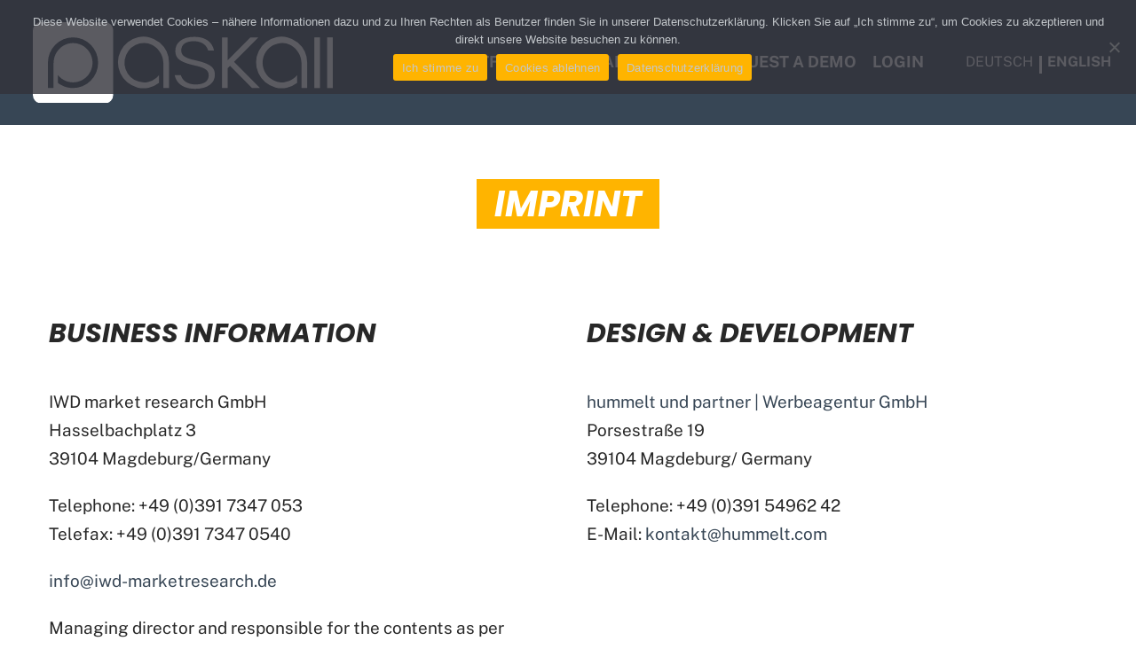

--- FILE ---
content_type: text/html; charset=UTF-8
request_url: https://www.paskall.io/en/impressum/
body_size: 16021
content:
<!DOCTYPE html>
<!--[if IE 7]>
<html class="ie ie7" lang="en-US" xmlns:og="https://ogp.me/ns#" xmlns:fb="https://ogp.me/ns/fb#">
<![endif]-->
<!--[if IE 8]>
<html class="ie ie8" lang="en-US" xmlns:og="https://ogp.me/ns#" xmlns:fb="https://ogp.me/ns/fb#">
<![endif]-->
<!--[if !(IE 7) | !(IE 8) ]><!-->
<html lang="en-US" xmlns:og="https://ogp.me/ns#" xmlns:fb="https://ogp.me/ns/fb#">
<!--<![endif]-->
<head>
	<meta charset="UTF-8">
	<meta name="viewport" content="width=device-width, initial-scale=1.0" />
	<link rel="profile" href="https://gmpg.org/xfn/11">
	<link rel="pingback" href="https://www.paskall.io/xmlrpc.php">
	<title>Impressum &#8211; PASKALL</title>
<meta name='robots' content='max-image-preview:large' />
<link rel="alternate" hreflang="de" href="https://www.paskall.io/impressum/" />
<link rel="alternate" hreflang="en" href="https://www.paskall.io/en/impressum/" />
<link rel="alternate" hreflang="x-default" href="https://www.paskall.io/impressum/" />
<link rel='dns-prefetch' href='//www.paskall.io' />
<link rel='dns-prefetch' href='//eu-west-1a.online.tableau.com' />
<link rel="alternate" type="application/rss+xml" title="PASKALL &raquo; Feed" href="https://www.paskall.io/en/feed/" />
<link rel="alternate" title="oEmbed (JSON)" type="application/json+oembed" href="https://www.paskall.io/en/wp-json/oembed/1.0/embed?url=https%3A%2F%2Fwww.paskall.io%2Fen%2Fimpressum%2F" />
<link rel="alternate" title="oEmbed (XML)" type="text/xml+oembed" href="https://www.paskall.io/en/wp-json/oembed/1.0/embed?url=https%3A%2F%2Fwww.paskall.io%2Fen%2Fimpressum%2F&#038;format=xml" />
<style id='wp-img-auto-sizes-contain-inline-css' type='text/css'>
img:is([sizes=auto i],[sizes^="auto," i]){contain-intrinsic-size:3000px 1500px}
/*# sourceURL=wp-img-auto-sizes-contain-inline-css */
</style>
<link rel='stylesheet' id='thegem-preloader-css' href='https://www.paskall.io/wp-content/themes/thegem/css/thegem-preloader.css?ver=6.9' type='text/css' media='all' />
<style id='thegem-preloader-inline-css' type='text/css'>

		body:not(.compose-mode) .gem-icon-style-gradient span,
		body:not(.compose-mode) .gem-icon .gem-icon-half-1,
		body:not(.compose-mode) .gem-icon .gem-icon-half-2 {
			opacity: 0 !important;
			}
/*# sourceURL=thegem-preloader-inline-css */
</style>
<link rel='stylesheet' id='thegem-reset-css' href='https://www.paskall.io/wp-content/themes/thegem/css/thegem-reset.css?ver=6.9' type='text/css' media='all' />
<link rel='stylesheet' id='thegem-grid-css' href='https://www.paskall.io/wp-content/themes/thegem/css/thegem-grid.css?ver=6.9' type='text/css' media='all' />
<link rel='stylesheet' id='thegem-header-css' href='https://www.paskall.io/wp-content/themes/thegem/css/thegem-header.css?ver=6.9' type='text/css' media='all' />
<link rel='stylesheet' id='thegem-style-css' href='https://www.paskall.io/wp-content/themes/thegem/style.css?ver=6.9' type='text/css' media='all' />
<link rel='stylesheet' id='thegem-child-style-css' href='https://www.paskall.io/wp-content/themes/thegem-child/style.css?ver=6.9' type='text/css' media='all' />
<link rel='stylesheet' id='thegem-widgets-css' href='https://www.paskall.io/wp-content/themes/thegem/css/thegem-widgets.css?ver=6.9' type='text/css' media='all' />
<link rel='stylesheet' id='thegem-new-css-css' href='https://www.paskall.io/wp-content/themes/thegem/css/thegem-new-css.css?ver=6.9' type='text/css' media='all' />
<link rel='stylesheet' id='perevazka-css-css-css' href='https://www.paskall.io/wp-content/themes/thegem/css/thegem-perevazka-css.css?ver=6.9' type='text/css' media='all' />
<link rel='stylesheet' id='thegem-custom-css' href='https://www.paskall.io/wp-content/uploads/thegem/css/custom-zbqCwHbX.css?ver=6.9' type='text/css' media='all' />
<style id='thegem-custom-inline-css' type='text/css'>
.vc_custom_1601888226994{margin-bottom: 0px !important;background-color: #ffb400 !important;}.vc_custom_1601646378396{padding-top: 0px !important;}
body .page-title-block .breadcrumbs-container{	text-align: center;}.page-breadcrumbs{	position: relative;	display: flex;	width: 100%;	align-items: center;	min-height: 70px;	z-index: 1;}.fullwidth-content > .page-breadcrumbs {	padding-left: 21px;	padding-right: 21px;}.page-breadcrumbs.page-breadcrumbs--left{	justify-content: flex-start;	text-align: left;}.page-breadcrumbs.page-breadcrumbs--center{	justify-content: center;	text-align: center;}.page-breadcrumbs.page-breadcrumbs--right{	justify-content: flex-end;	text-align: right;}.page-breadcrumbs ul{	display: flex;	flex-wrap: wrap;	padding: 0;	margin: 0;	list-style-type: none;}.page-breadcrumbs ul li{	position: relative;}.page-breadcrumbs ul li:not(:last-child){	padding-right: 20px;	margin-right: 5px;}.page-breadcrumbs ul li:not(:last-child):after{	font-family: 'thegem-icons';	content: '\e601';	position: absolute;	right: 0;	top: 50%;	transform: translateY(-50%);	line-height: 1;}.page-breadcrumbs ul li a,.page-breadcrumbs ul li:not(:last-child):after{	color: #99A9B5FF;}.page-breadcrumbs ul li{	color: #3C3950FF;}.page-breadcrumbs ul li a:hover{	color: #3C3950FF;}.block-content {padding-top: 135px;}.block-content:last-of-type {padding-bottom: 110px;}.gem-slideshow,.slideshow-preloader {}#top-area {	display: block;}body.woocommerce #main.page__top-shadow:before{	display: none;	content: '';	position: absolute;	top: 0;	left: 0;	width: 100%;	height: 5px;	box-shadow: 0px 5px 5px -5px rgba(0, 0, 0, 0.15) inset;	z-index: 1;}body.woocommerce #main.page__top-shadow.visible:before{	display: block;}@media (max-width: 991px) {#page-title {padding-top: 80px;padding-bottom: 80px;}.page-title-inner, body .breadcrumbs{padding-left: 0px;padding-right: 0px;}.page-title-excerpt {margin-top: 18px;}#page-title .page-title-title {margin-top: 0px;}.block-content {}.block-content:last-of-type {}#top-area {	display: block;}}@media (max-width: 767px) {#page-title {padding-top: 80px;padding-bottom: 80px;}.page-title-inner,body .breadcrumbs{padding-left: 0px;padding-right: 0px;}.page-title-excerpt {margin-top: 18px;}#page-title .page-title-title {margin-top: 0px;}.block-content {}.block-content:last-of-type {}#top-area {	display: block;}}
/*# sourceURL=thegem-custom-inline-css */
</style>
<link rel='stylesheet' id='js_composer_front-css' href='https://www.paskall.io/wp-content/plugins/js_composer/assets/css/js_composer.min.css?ver=8.7.2' type='text/css' media='all' />
<link rel='stylesheet' id='thegem_js_composer_front-css' href='https://www.paskall.io/wp-content/themes/thegem/css/thegem-js_composer_columns.css?ver=6.9' type='text/css' media='all' />
<link rel='stylesheet' id='thegem-additional-blog-1-css' href='https://www.paskall.io/wp-content/themes/thegem/css/thegem-additional-blog-1.css?ver=6.9' type='text/css' media='all' />
<link rel='stylesheet' id='jquery-fancybox-css' href='https://www.paskall.io/wp-content/themes/thegem/js/fancyBox/jquery.fancybox.min.css?ver=6.9' type='text/css' media='all' />
<link rel='stylesheet' id='thegem-vc_elements-css' href='https://www.paskall.io/wp-content/themes/thegem/css/thegem-vc_elements.css?ver=6.9' type='text/css' media='all' />
<style id='wp-emoji-styles-inline-css' type='text/css'>

	img.wp-smiley, img.emoji {
		display: inline !important;
		border: none !important;
		box-shadow: none !important;
		height: 1em !important;
		width: 1em !important;
		margin: 0 0.07em !important;
		vertical-align: -0.1em !important;
		background: none !important;
		padding: 0 !important;
	}
/*# sourceURL=wp-emoji-styles-inline-css */
</style>
<link rel='stylesheet' id='wp-block-library-css' href='https://www.paskall.io/wp-includes/css/dist/block-library/style.min.css?ver=6.9' type='text/css' media='all' />
<style id='global-styles-inline-css' type='text/css'>
:root{--wp--preset--aspect-ratio--square: 1;--wp--preset--aspect-ratio--4-3: 4/3;--wp--preset--aspect-ratio--3-4: 3/4;--wp--preset--aspect-ratio--3-2: 3/2;--wp--preset--aspect-ratio--2-3: 2/3;--wp--preset--aspect-ratio--16-9: 16/9;--wp--preset--aspect-ratio--9-16: 9/16;--wp--preset--color--black: #000000;--wp--preset--color--cyan-bluish-gray: #abb8c3;--wp--preset--color--white: #ffffff;--wp--preset--color--pale-pink: #f78da7;--wp--preset--color--vivid-red: #cf2e2e;--wp--preset--color--luminous-vivid-orange: #ff6900;--wp--preset--color--luminous-vivid-amber: #fcb900;--wp--preset--color--light-green-cyan: #7bdcb5;--wp--preset--color--vivid-green-cyan: #00d084;--wp--preset--color--pale-cyan-blue: #8ed1fc;--wp--preset--color--vivid-cyan-blue: #0693e3;--wp--preset--color--vivid-purple: #9b51e0;--wp--preset--gradient--vivid-cyan-blue-to-vivid-purple: linear-gradient(135deg,rgb(6,147,227) 0%,rgb(155,81,224) 100%);--wp--preset--gradient--light-green-cyan-to-vivid-green-cyan: linear-gradient(135deg,rgb(122,220,180) 0%,rgb(0,208,130) 100%);--wp--preset--gradient--luminous-vivid-amber-to-luminous-vivid-orange: linear-gradient(135deg,rgb(252,185,0) 0%,rgb(255,105,0) 100%);--wp--preset--gradient--luminous-vivid-orange-to-vivid-red: linear-gradient(135deg,rgb(255,105,0) 0%,rgb(207,46,46) 100%);--wp--preset--gradient--very-light-gray-to-cyan-bluish-gray: linear-gradient(135deg,rgb(238,238,238) 0%,rgb(169,184,195) 100%);--wp--preset--gradient--cool-to-warm-spectrum: linear-gradient(135deg,rgb(74,234,220) 0%,rgb(151,120,209) 20%,rgb(207,42,186) 40%,rgb(238,44,130) 60%,rgb(251,105,98) 80%,rgb(254,248,76) 100%);--wp--preset--gradient--blush-light-purple: linear-gradient(135deg,rgb(255,206,236) 0%,rgb(152,150,240) 100%);--wp--preset--gradient--blush-bordeaux: linear-gradient(135deg,rgb(254,205,165) 0%,rgb(254,45,45) 50%,rgb(107,0,62) 100%);--wp--preset--gradient--luminous-dusk: linear-gradient(135deg,rgb(255,203,112) 0%,rgb(199,81,192) 50%,rgb(65,88,208) 100%);--wp--preset--gradient--pale-ocean: linear-gradient(135deg,rgb(255,245,203) 0%,rgb(182,227,212) 50%,rgb(51,167,181) 100%);--wp--preset--gradient--electric-grass: linear-gradient(135deg,rgb(202,248,128) 0%,rgb(113,206,126) 100%);--wp--preset--gradient--midnight: linear-gradient(135deg,rgb(2,3,129) 0%,rgb(40,116,252) 100%);--wp--preset--font-size--small: 13px;--wp--preset--font-size--medium: 20px;--wp--preset--font-size--large: 36px;--wp--preset--font-size--x-large: 42px;--wp--preset--spacing--20: 0.44rem;--wp--preset--spacing--30: 0.67rem;--wp--preset--spacing--40: 1rem;--wp--preset--spacing--50: 1.5rem;--wp--preset--spacing--60: 2.25rem;--wp--preset--spacing--70: 3.38rem;--wp--preset--spacing--80: 5.06rem;--wp--preset--shadow--natural: 6px 6px 9px rgba(0, 0, 0, 0.2);--wp--preset--shadow--deep: 12px 12px 50px rgba(0, 0, 0, 0.4);--wp--preset--shadow--sharp: 6px 6px 0px rgba(0, 0, 0, 0.2);--wp--preset--shadow--outlined: 6px 6px 0px -3px rgb(255, 255, 255), 6px 6px rgb(0, 0, 0);--wp--preset--shadow--crisp: 6px 6px 0px rgb(0, 0, 0);}:where(.is-layout-flex){gap: 0.5em;}:where(.is-layout-grid){gap: 0.5em;}body .is-layout-flex{display: flex;}.is-layout-flex{flex-wrap: wrap;align-items: center;}.is-layout-flex > :is(*, div){margin: 0;}body .is-layout-grid{display: grid;}.is-layout-grid > :is(*, div){margin: 0;}:where(.wp-block-columns.is-layout-flex){gap: 2em;}:where(.wp-block-columns.is-layout-grid){gap: 2em;}:where(.wp-block-post-template.is-layout-flex){gap: 1.25em;}:where(.wp-block-post-template.is-layout-grid){gap: 1.25em;}.has-black-color{color: var(--wp--preset--color--black) !important;}.has-cyan-bluish-gray-color{color: var(--wp--preset--color--cyan-bluish-gray) !important;}.has-white-color{color: var(--wp--preset--color--white) !important;}.has-pale-pink-color{color: var(--wp--preset--color--pale-pink) !important;}.has-vivid-red-color{color: var(--wp--preset--color--vivid-red) !important;}.has-luminous-vivid-orange-color{color: var(--wp--preset--color--luminous-vivid-orange) !important;}.has-luminous-vivid-amber-color{color: var(--wp--preset--color--luminous-vivid-amber) !important;}.has-light-green-cyan-color{color: var(--wp--preset--color--light-green-cyan) !important;}.has-vivid-green-cyan-color{color: var(--wp--preset--color--vivid-green-cyan) !important;}.has-pale-cyan-blue-color{color: var(--wp--preset--color--pale-cyan-blue) !important;}.has-vivid-cyan-blue-color{color: var(--wp--preset--color--vivid-cyan-blue) !important;}.has-vivid-purple-color{color: var(--wp--preset--color--vivid-purple) !important;}.has-black-background-color{background-color: var(--wp--preset--color--black) !important;}.has-cyan-bluish-gray-background-color{background-color: var(--wp--preset--color--cyan-bluish-gray) !important;}.has-white-background-color{background-color: var(--wp--preset--color--white) !important;}.has-pale-pink-background-color{background-color: var(--wp--preset--color--pale-pink) !important;}.has-vivid-red-background-color{background-color: var(--wp--preset--color--vivid-red) !important;}.has-luminous-vivid-orange-background-color{background-color: var(--wp--preset--color--luminous-vivid-orange) !important;}.has-luminous-vivid-amber-background-color{background-color: var(--wp--preset--color--luminous-vivid-amber) !important;}.has-light-green-cyan-background-color{background-color: var(--wp--preset--color--light-green-cyan) !important;}.has-vivid-green-cyan-background-color{background-color: var(--wp--preset--color--vivid-green-cyan) !important;}.has-pale-cyan-blue-background-color{background-color: var(--wp--preset--color--pale-cyan-blue) !important;}.has-vivid-cyan-blue-background-color{background-color: var(--wp--preset--color--vivid-cyan-blue) !important;}.has-vivid-purple-background-color{background-color: var(--wp--preset--color--vivid-purple) !important;}.has-black-border-color{border-color: var(--wp--preset--color--black) !important;}.has-cyan-bluish-gray-border-color{border-color: var(--wp--preset--color--cyan-bluish-gray) !important;}.has-white-border-color{border-color: var(--wp--preset--color--white) !important;}.has-pale-pink-border-color{border-color: var(--wp--preset--color--pale-pink) !important;}.has-vivid-red-border-color{border-color: var(--wp--preset--color--vivid-red) !important;}.has-luminous-vivid-orange-border-color{border-color: var(--wp--preset--color--luminous-vivid-orange) !important;}.has-luminous-vivid-amber-border-color{border-color: var(--wp--preset--color--luminous-vivid-amber) !important;}.has-light-green-cyan-border-color{border-color: var(--wp--preset--color--light-green-cyan) !important;}.has-vivid-green-cyan-border-color{border-color: var(--wp--preset--color--vivid-green-cyan) !important;}.has-pale-cyan-blue-border-color{border-color: var(--wp--preset--color--pale-cyan-blue) !important;}.has-vivid-cyan-blue-border-color{border-color: var(--wp--preset--color--vivid-cyan-blue) !important;}.has-vivid-purple-border-color{border-color: var(--wp--preset--color--vivid-purple) !important;}.has-vivid-cyan-blue-to-vivid-purple-gradient-background{background: var(--wp--preset--gradient--vivid-cyan-blue-to-vivid-purple) !important;}.has-light-green-cyan-to-vivid-green-cyan-gradient-background{background: var(--wp--preset--gradient--light-green-cyan-to-vivid-green-cyan) !important;}.has-luminous-vivid-amber-to-luminous-vivid-orange-gradient-background{background: var(--wp--preset--gradient--luminous-vivid-amber-to-luminous-vivid-orange) !important;}.has-luminous-vivid-orange-to-vivid-red-gradient-background{background: var(--wp--preset--gradient--luminous-vivid-orange-to-vivid-red) !important;}.has-very-light-gray-to-cyan-bluish-gray-gradient-background{background: var(--wp--preset--gradient--very-light-gray-to-cyan-bluish-gray) !important;}.has-cool-to-warm-spectrum-gradient-background{background: var(--wp--preset--gradient--cool-to-warm-spectrum) !important;}.has-blush-light-purple-gradient-background{background: var(--wp--preset--gradient--blush-light-purple) !important;}.has-blush-bordeaux-gradient-background{background: var(--wp--preset--gradient--blush-bordeaux) !important;}.has-luminous-dusk-gradient-background{background: var(--wp--preset--gradient--luminous-dusk) !important;}.has-pale-ocean-gradient-background{background: var(--wp--preset--gradient--pale-ocean) !important;}.has-electric-grass-gradient-background{background: var(--wp--preset--gradient--electric-grass) !important;}.has-midnight-gradient-background{background: var(--wp--preset--gradient--midnight) !important;}.has-small-font-size{font-size: var(--wp--preset--font-size--small) !important;}.has-medium-font-size{font-size: var(--wp--preset--font-size--medium) !important;}.has-large-font-size{font-size: var(--wp--preset--font-size--large) !important;}.has-x-large-font-size{font-size: var(--wp--preset--font-size--x-large) !important;}
/*# sourceURL=global-styles-inline-css */
</style>

<style id='classic-theme-styles-inline-css' type='text/css'>
/*! This file is auto-generated */
.wp-block-button__link{color:#fff;background-color:#32373c;border-radius:9999px;box-shadow:none;text-decoration:none;padding:calc(.667em + 2px) calc(1.333em + 2px);font-size:1.125em}.wp-block-file__button{background:#32373c;color:#fff;text-decoration:none}
/*# sourceURL=/wp-includes/css/classic-themes.min.css */
</style>
<link rel='stylesheet' id='contact-form-7-css' href='https://www.paskall.io/wp-content/plugins/contact-form-7/includes/css/styles.css?ver=6.1.4' type='text/css' media='all' />
<link rel='stylesheet' id='cookie-notice-front-css' href='https://www.paskall.io/wp-content/plugins/cookie-notice/css/front.min.css?ver=2.5.11' type='text/css' media='all' />
<link rel='stylesheet' id='font-css' href='https://www.paskall.io/wp-content/themes/thegem-child/scss/fonts.css?ver=6.9' type='text/css' media='all' />
<script type="text/javascript">function fullHeightRow() {
			var fullHeight,
				offsetTop,
				element = document.getElementsByClassName('vc_row-o-full-height')[0];
			if (element) {
				fullHeight = window.innerHeight;
				offsetTop = window.pageYOffset + element.getBoundingClientRect().top;
				if (offsetTop < fullHeight) {
					fullHeight = 100 - offsetTop / (fullHeight / 100);
					element.style.minHeight = fullHeight + 'vh'
				}
			}
		}</script><script type="text/javascript" src="https://www.paskall.io/wp-includes/js/jquery/jquery.min.js?ver=3.7.1" id="jquery-core-js"></script>
<script type="text/javascript" src="https://www.paskall.io/wp-includes/js/jquery/jquery-migrate.min.js?ver=3.4.1" id="jquery-migrate-js"></script>
<script type="text/javascript" id="cookie-notice-front-js-before">
/* <![CDATA[ */
var cnArgs = {"ajaxUrl":"https:\/\/www.paskall.io\/wp-admin\/admin-ajax.php","nonce":"bc3bc83020","hideEffect":"fade","position":"top","onScroll":false,"onScrollOffset":100,"onClick":false,"cookieName":"cookie_notice_accepted","cookieTime":2592000,"cookieTimeRejected":2592000,"globalCookie":false,"redirection":true,"cache":false,"revokeCookies":false,"revokeCookiesOpt":"automatic"};

//# sourceURL=cookie-notice-front-js-before
/* ]]> */
</script>
<script type="text/javascript" src="https://www.paskall.io/wp-content/plugins/cookie-notice/js/front.min.js?ver=2.5.11" id="cookie-notice-front-js"></script>
<script type="text/javascript" src="https://www.paskall.io/wp-content/themes/thegem-child/js/main.js?ver=6.9" id="main-js"></script>
<script type="text/javascript" src="https://eu-west-1a.online.tableau.com/javascripts/api/tableau-2.min.js?ver=6.9" id="tableau-js-js"></script>
<script type="text/javascript" id="ajax-script-js-extra">
/* <![CDATA[ */
var my_ajax_object = {"ajax_url":"https://www.paskall.io/wp-admin/admin-ajax.php"};
//# sourceURL=ajax-script-js-extra
/* ]]> */
</script>
<script type="text/javascript" src="https://www.paskall.io/wp-content/themes/thegem-child/js/dashboard.js?ver=6.9" id="ajax-script-js"></script>
<script></script><link rel="https://api.w.org/" href="https://www.paskall.io/en/wp-json/" /><link rel="alternate" title="JSON" type="application/json" href="https://www.paskall.io/en/wp-json/wp/v2/pages/381" /><link rel="EditURI" type="application/rsd+xml" title="RSD" href="https://www.paskall.io/xmlrpc.php?rsd" />
<meta name="generator" content="WordPress 6.9" />
<link rel="canonical" href="https://www.paskall.io/en/impressum/" />
<link rel='shortlink' href='https://www.paskall.io/en/?p=381' />
<meta name="generator" content="WPML ver:4.8.6 stt:1,3;" />
<meta name="generator" content="Powered by WPBakery Page Builder - drag and drop page builder for WordPress."/>
<link rel="icon" href="https://www.paskall.io/wp-content/uploads/2020/10/paskall_sign_rgb_yellow.svg" sizes="32x32" />
<link rel="icon" href="https://www.paskall.io/wp-content/uploads/2020/10/paskall_sign_rgb_yellow.svg" sizes="192x192" />
<link rel="apple-touch-icon" href="https://www.paskall.io/wp-content/uploads/2020/10/paskall_sign_rgb_yellow.svg" />
<meta name="msapplication-TileImage" content="https://www.paskall.io/wp-content/uploads/2020/10/paskall_sign_rgb_yellow.svg" />
<script>if(document.querySelector('[data-type="vc_custom-css"]')) {document.head.appendChild(document.querySelector('[data-type="vc_custom-css"]'));}</script><style type="text/css" data-type="vc_shortcodes-custom-css">.vc_custom_1602596859792{margin-bottom: 0px !important;padding-bottom: 40px !important;}.vc_custom_1602596821334{padding-bottom: 40px !important;}.vc_custom_1602596800545{padding-top: 40px !important;padding-bottom: 40px !important;background-color: #c3c7cb !important;}.vc_custom_1602596843148{padding-bottom: 40px !important;}.vc_custom_1603803490339{margin-top: 60px !important;margin-bottom: 50px !important;}</style><noscript><style> .wpb_animate_when_almost_visible { opacity: 1; }</style></noscript>
	</head>


<body class="wp-singular page-template-default page page-id-381 wp-theme-thegem wp-child-theme-thegem-child cookies-not-set wpb-js-composer js-comp-ver-8.7.2 vc_responsive">

	<script type="text/javascript">
		var gemSettings = {"isTouch":"","forcedLasyDisabled":"","tabletPortrait":"1","tabletLandscape":"1","topAreaMobileDisable":"","parallaxDisabled":"","fillTopArea":"","themePath":"https:\/\/www.paskall.io\/wp-content\/themes\/thegem","rootUrl":"https:\/\/www.paskall.io","mobileEffectsEnabled":"","isRTL":""};
		(function() {
    function isTouchDevice() {
        return (('ontouchstart' in window) ||
            (navigator.MaxTouchPoints > 0) ||
            (navigator.msMaxTouchPoints > 0));
    }

    window.gemSettings.isTouch = isTouchDevice();

    function userAgentDetection() {
        var ua = navigator.userAgent.toLowerCase(),
        platform = navigator.platform.toLowerCase(),
        UA = ua.match(/(opera|ie|firefox|chrome|version)[\s\/:]([\w\d\.]+)?.*?(safari|version[\s\/:]([\w\d\.]+)|$)/) || [null, 'unknown', 0],
        mode = UA[1] == 'ie' && document.documentMode;

        window.gemBrowser = {
            name: (UA[1] == 'version') ? UA[3] : UA[1],
            version: UA[2],
            platform: {
                name: ua.match(/ip(?:ad|od|hone)/) ? 'ios' : (ua.match(/(?:webos|android)/) || platform.match(/mac|win|linux/) || ['other'])[0]
                }
        };
            }

    window.updateGemClientSize = function() {
        if (window.gemOptions == null || window.gemOptions == undefined) {
            window.gemOptions = {
                first: false,
                clientWidth: 0,
                clientHeight: 0,
                innerWidth: -1
            };
        }

        window.gemOptions.clientWidth = window.innerWidth || document.documentElement.clientWidth;
        if (document.body != null && !window.gemOptions.clientWidth) {
            window.gemOptions.clientWidth = document.body.clientWidth;
        }

        window.gemOptions.clientHeight = window.innerHeight || document.documentElement.clientHeight;
        if (document.body != null && !window.gemOptions.clientHeight) {
            window.gemOptions.clientHeight = document.body.clientHeight;
        }
    };

    window.updateGemInnerSize = function(width) {
        window.gemOptions.innerWidth = width != undefined ? width : (document.body != null ? document.body.clientWidth : 0);
    };

    userAgentDetection();
    window.updateGemClientSize(true);

    window.gemSettings.lasyDisabled = window.gemSettings.forcedLasyDisabled || (!window.gemSettings.mobileEffectsEnabled && (window.gemSettings.isTouch || window.gemOptions.clientWidth <= 800));
})();
		(function() {
    if (window.gemBrowser.name == 'safari') {
        try {
            var safariVersion = parseInt(window.gemBrowser.version);
        } catch(e) {
            var safariVersion = 0;
        }
        if (safariVersion >= 9) {
            window.gemSettings.parallaxDisabled = true;
            window.gemSettings.fillTopArea = true;
        }
    }
})();
		(function() {
    var fullwithData = {
        page: null,
        pageWidth: 0,
        pageOffset: {},
        fixVcRow: true,
        pagePaddingLeft: 0
    };

    function updateFullwidthData() {
        fullwithData.pageOffset = fullwithData.page.getBoundingClientRect();
        fullwithData.pageWidth = parseFloat(fullwithData.pageOffset.width);
        fullwithData.pagePaddingLeft = 0;

        if (fullwithData.page.className.indexOf('vertical-header') != -1) {
            fullwithData.pagePaddingLeft = 45;
            if (fullwithData.pageWidth >= 1600) {
                fullwithData.pagePaddingLeft = 360;
            }
            if (fullwithData.pageWidth < 980) {
                fullwithData.pagePaddingLeft = 0;
            }
        }
    }

    function gem_fix_fullwidth_position(element) {
        if (element == null) {
            return false;
        }

        if (fullwithData.page == null) {
            fullwithData.page = document.getElementById('page');
            updateFullwidthData();
        }

        /*if (fullwithData.pageWidth < 1170) {
            return false;
        }*/

        if (!fullwithData.fixVcRow) {
            return false;
        }

        if (element.previousElementSibling != null && element.previousElementSibling != undefined && element.previousElementSibling.className.indexOf('fullwidth-block') == -1) {
            var elementParentViewportOffset = element.previousElementSibling.getBoundingClientRect();
        } else {
            var elementParentViewportOffset = element.parentNode.getBoundingClientRect();
        }

        /*if (elementParentViewportOffset.top > window.gemOptions.clientHeight) {
            fullwithData.fixVcRow = false;
            return false;
        }*/

        if (element.className.indexOf('vc_row') != -1) {
            var elementMarginLeft = -21;
            var elementMarginRight = -21;
        } else {
            var elementMarginLeft = 0;
            var elementMarginRight = 0;
        }

        var offset = parseInt(fullwithData.pageOffset.left + 0.5) - parseInt((elementParentViewportOffset.left < 0 ? 0 : elementParentViewportOffset.left) + 0.5) - elementMarginLeft + fullwithData.pagePaddingLeft;
        var offsetKey = window.gemSettings.isRTL ? 'right' : 'left';

        element.style.position = 'relative';
        element.style[offsetKey] = offset + 'px';
        element.style.width = fullwithData.pageWidth - fullwithData.pagePaddingLeft + 'px';

        if (element.className.indexOf('vc_row') == -1) {
            element.setAttribute('data-fullwidth-updated', 1);
        }

        if (element.className.indexOf('vc_row') != -1 && element.className.indexOf('vc_section') == -1 && !element.hasAttribute('data-vc-stretch-content')) {
            var el_full = element.parentNode.querySelector('.vc_row-full-width-before');
            var padding = -1 * offset;
            0 > padding && (padding = 0);
            var paddingRight = fullwithData.pageWidth - padding - el_full.offsetWidth + elementMarginLeft + elementMarginRight;
            0 > paddingRight && (paddingRight = 0);
            element.style.paddingLeft = padding + 'px';
            element.style.paddingRight = paddingRight + 'px';
        }
    }

    window.gem_fix_fullwidth_position = gem_fix_fullwidth_position;

    document.addEventListener('DOMContentLoaded', function() {
        var classes = [];

        if (window.gemSettings.isTouch) {
            document.body.classList.add('thegem-touch');
        }

        if (window.gemSettings.lasyDisabled && !window.gemSettings.forcedLasyDisabled) {
            document.body.classList.add('thegem-effects-disabled');
        }
    });

    if (window.gemSettings.parallaxDisabled) {
        var head  = document.getElementsByTagName('head')[0],
            link  = document.createElement('style');
        link.rel  = 'stylesheet';
        link.type = 'text/css';
        link.innerHTML = ".fullwidth-block.fullwidth-block-parallax-fixed .fullwidth-block-background { background-attachment: scroll !important; }";
        head.appendChild(link);
    }
})();

(function() {
    setTimeout(function() {
        var preloader = document.getElementById('page-preloader');
        if (preloader != null && preloader != undefined) {
            preloader.className += ' preloader-loaded';
        }
    }, window.pagePreloaderHideTime || 1000);
})();
	</script>
	


<div id="page" class="layout-fullwidth header-style-3">

	<a href="#main" class="scroll-to-content">Skip to main content</a>

			<a href="#page" class="scroll-top-button">Scroll Top</a>
	
	
		
		<div id="site-header-wrapper"  class="  sticky-header-on-mobile " >
			
			
			<header id="site-header" class="site-header animated-header mobile-menu-layout-slide-horizontal" role="banner">
								
				<div class="header-background">
					<div class="container container-fullwidth">
						<div class="header-main logo-position-left header-layout-fullwidth header-layout-fullwidth header-style-3">
																							<div class="site-title">
											<div class="site-logo" style="width:338px;">
			<a href="https://www.paskall.io/en/" rel="home" aria-label="Homepage">
									<span class="logo"><img src="https://www.paskall.io/wp-content/uploads/2020/09/logo.svg" srcset="https://www.paskall.io/wp-content/uploads/2020/09/logo.svg 1x,https://www.paskall.io/wp-content/uploads/2020/09/logo.svg 2x,https://www.paskall.io/wp-content/uploads/2020/09/logo.svg 3x" alt="PASKALL" style="width:338px;" class="tgp-exclude default"/><img src="https://www.paskall.io/wp-content/uploads/2020/09/logo.svg" srcset="https://www.paskall.io/wp-content/uploads/2020/09/logo.svg 1x,https://www.paskall.io/wp-content/uploads/2020/09/logo.svg 2x,https://www.paskall.io/wp-content/uploads/2020/09/logo.svg 3x" alt="PASKALL" style="width:160px;" class="tgp-exclude small"/></span>
							</a>
		</div>
										</div>
																											<nav id="primary-navigation" class="site-navigation primary-navigation" role="navigation">
											<button class="menu-toggle dl-trigger">Primary Menu<span class="menu-line-1"></span><span class="menu-line-2"></span><span class="menu-line-3"></span></button><div class="mobile-menu-slide-wrapper left"><button class="mobile-menu-slide-close">Close</button>																							<ul id="primary-menu" class="nav-menu styled no-responsive"><li id="menu-item-130" class="menu-item menu-item-type-post_type menu-item-object-page menu-item-130 megamenu-first-element"><a href="https://www.paskall.io/en/platform/">Platform</a></li>
<li id="menu-item-182" class="menu-item menu-item-type-post_type menu-item-object-page menu-item-182 megamenu-first-element"><a href="https://www.paskall.io/en/company/">Company</a></li>
<li id="menu-item-227" class="menu-item menu-item-type-post_type menu-item-object-page menu-item-227 megamenu-first-element"><a href="https://www.paskall.io/en/blog/">Blog</a></li>
<li id="menu-item-201" class="menu-item menu-item-type-post_type menu-item-object-page menu-item-201 megamenu-first-element"><a href="https://www.paskall.io/en/request-a-demo/">Request a Demo</a></li>
<li id="menu-item-266" class="menu-item menu-item-type-post_type menu-item-object-page menu-item-266 megamenu-first-element"><a href="https://www.paskall.io/en/login/">Login</a></li>
<li id="language_list"><a class="" href="https://www.paskall.io/impressum/"><span class ="de-button">Deutsch</span></a><a class="hidden" href="https://www.paskall.io/en/impressum/"><span class ="en-button">English</span></a></li><div id="language_list_mobile"><a class="" href="https://www.paskall.io/impressum/"><span class ="de-button">Deutsch</span></a><a class="hidden" href="https://www.paskall.io/en/impressum/"><span class ="en-button">English</span></a></div><li class="menu-item menu-item-widgets mobile-only"><div class="menu-item-socials">			<div class="socials inline-inside">
															<a class="socials-item" href="#" target="_blank" rel="noopener" title="Facebook">
                            <i class="socials-item-icon facebook "></i>
                        </a>
																													<a class="socials-item" href="#" target="_blank" rel="noopener" title="Twitter">
                            <i class="socials-item-icon twitter "></i>
                        </a>
																																																																																																																																																																																																																																																																																																																																																																						</div>
			</div></li></ul>																						</div>										</nav>
																														</div>
					</div>
				</div>
			</header><!-- #site-header -->
								</div><!-- #site-header-wrapper -->
	
	
	<div id="main" class="site-main page__top-shadow visible" role="main" aria-label="Main">

<div id="main-content" class="main-content">


<div class="block-content">
	<div class="container">
		<div class="panel row">

			<div class="panel-center col-xs-12">
				<article id="post-381" class="post-381 page type-page status-publish">

					<div class="entry-content post-content">
						
						
							
						
						<div class="wpb-content-wrapper"><div id="vc_row-6973351ff0565" class="vc_row wpb_row vc_row-fluid vc_custom_1602596859792 thegem-custom-6973351ff04cd257"><div class="wpb_column vc_column_container vc_col-sm-12 thegem-custom-6973351ff1f648032" ><div class="vc_column-inner thegem-custom-inner-6973351ff1f67 "><div class="wpb_wrapper thegem-custom-6973351ff1f648032">
	
		<div class="wpb_text_column wpb_content_element  vc_custom_1603803490339 thegem-vc-text thegem-custom-6973351ff24075547"  >
			<div class="wpb_wrapper">
				<h1 style="text-align: center;"><span class="farbbalken">Imprint</span></h1>

			</div>
			<style>@media screen and (max-width: 1023px) {.thegem-vc-text.thegem-custom-6973351ff24075547{display: block!important;}}@media screen and (max-width: 767px) {.thegem-vc-text.thegem-custom-6973351ff24075547{display: block!important;}}@media screen and (max-width: 1023px) {.thegem-vc-text.thegem-custom-6973351ff24075547{position: relative !important;}}@media screen and (max-width: 767px) {.thegem-vc-text.thegem-custom-6973351ff24075547{position: relative !important;}}</style>
		</div>
	
</div></div></div></div><div id="vc_row-6973351ff2c1a" class="vc_row wpb_row vc_row-fluid vc_custom_1602596821334 thegem-custom-6973351ff2bf36230"><div class="wpb_column vc_column_container vc_col-sm-6 thegem-custom-6973351ff32534203" ><div class="vc_column-inner thegem-custom-inner-6973351ff3256 "><div class="wpb_wrapper thegem-custom-6973351ff32534203">
	
		<div class="wpb_text_column wpb_content_element  thegem-vc-text thegem-custom-6973351ff352b4255"  >
			<div class="wpb_wrapper">
				<h3>Business information</h3>
<p>IWD market research GmbH<br />
Hasselbachplatz 3<br />
39104 Magdeburg/Germany</p>
<p>Telephone: +49 (0)391 7347 053<br />
Telefax: +49 (0)391 7347 0540</p>
<p><a href="mailto:info@iwd-marketresearch.de">info@iwd-marketresearch.de</a></p>
<p>Managing director and responsible for the contents as per Section<br />
5 TMG (German Telemedia Act): Marcus Körner</p>
<p>Tax Number: 102 106 106 72 | HRB: 7300<br />
VAT Number: DE 258 285 499</p>

			</div>
			<style>@media screen and (max-width: 1023px) {.thegem-vc-text.thegem-custom-6973351ff352b4255{display: block!important;}}@media screen and (max-width: 767px) {.thegem-vc-text.thegem-custom-6973351ff352b4255{display: block!important;}}@media screen and (max-width: 1023px) {.thegem-vc-text.thegem-custom-6973351ff352b4255{position: relative !important;}}@media screen and (max-width: 767px) {.thegem-vc-text.thegem-custom-6973351ff352b4255{position: relative !important;}}</style>
		</div>
	
</div></div></div><div class="wpb_column vc_column_container vc_col-sm-6 thegem-custom-6973351ff3b456942" ><div class="vc_column-inner thegem-custom-inner-6973351ff3b47 "><div class="wpb_wrapper thegem-custom-6973351ff3b456942">
	
		<div class="wpb_text_column wpb_content_element  thegem-vc-text thegem-custom-6973351ff3de74338"  >
			<div class="wpb_wrapper">
				<h3>Design &amp; Development</h3>
<p><a href="https://www.hummelt-werbeagentur.de/" target="_blank" rel="noopener noreferrer">hummelt und partner | Werbeagentur GmbH</a><br />
Porsestraße 19<br />
39104 Magdeburg/ Germany</p>
<p>Telephone: +49 (0)391 54962 42<br />
E-Mail: <a href="mailto:kontakt@hummelt.com">kontakt@hummelt.com</a></p>

			</div>
			<style>@media screen and (max-width: 1023px) {.thegem-vc-text.thegem-custom-6973351ff3de74338{display: block!important;}}@media screen and (max-width: 767px) {.thegem-vc-text.thegem-custom-6973351ff3de74338{display: block!important;}}@media screen and (max-width: 1023px) {.thegem-vc-text.thegem-custom-6973351ff3de74338{position: relative !important;}}@media screen and (max-width: 767px) {.thegem-vc-text.thegem-custom-6973351ff3de74338{position: relative !important;}}</style>
		</div>
	
</div></div></div></div><div class="vc_row-full-width-before"></div><div id="vc_row-69733520002e2" data-vc-full-width="true" data-vc-full-width-init="false" class="vc_row wpb_row vc_row-fluid vc_custom_1602596800545 thegem-custom-69733520002ad7379 vc_row-has-fill"><script type="text/javascript">if (typeof(gem_fix_fullwidth_position) == "function") { gem_fix_fullwidth_position(document.getElementById("vc_row-69733520002e2")); }</script><div class="wpb_column vc_column_container vc_col-sm-12 thegem-custom-69733520008476896" ><div class="vc_column-inner thegem-custom-inner-6973352000849 "><div class="wpb_wrapper thegem-custom-69733520008476896">
	
		<div class="wpb_text_column wpb_content_element  thegem-vc-text thegem-custom-6973352000ac17842"  >
			<div class="wpb_wrapper">
				<h3>Note on dispute resolution</h3>
<p>The European Commission provides a platform for online dispute resolution: <a href="https://ec.europa.eu/consumers/odr" target="_blank" rel="noopener noreferrer">https://ec.europa.eu/consumers/odr</a>. IWD market research GmbH is neither willing nor obliged to participate in dispute resolution processes infront of a consumer arbitration board.</p>

			</div>
			<style>@media screen and (max-width: 1023px) {.thegem-vc-text.thegem-custom-6973352000ac17842{display: block!important;}}@media screen and (max-width: 767px) {.thegem-vc-text.thegem-custom-6973352000ac17842{display: block!important;}}@media screen and (max-width: 1023px) {.thegem-vc-text.thegem-custom-6973352000ac17842{position: relative !important;}}@media screen and (max-width: 767px) {.thegem-vc-text.thegem-custom-6973352000ac17842{position: relative !important;}}</style>
		</div>
	
</div></div></div></div><div class="vc_row-full-width vc_clearfix"></div><div id="vc_row-697335200126a" class="vc_row wpb_row vc_row-fluid vc_custom_1602596843148 thegem-custom-69733520012499172"><div class="wpb_column vc_column_container vc_col-sm-12 thegem-custom-69733520018732778" ><div class="vc_column-inner thegem-custom-inner-6973352001877 "><div class="wpb_wrapper thegem-custom-69733520018732778">
	
		<div class="wpb_text_column wpb_content_element  thegem-vc-text thegem-custom-6973352001b235186"  >
			<div class="wpb_wrapper">
				<h3>Liability for the content of the website</h3>
<p>The content of this website has been compiled with the greatest possible care. However, the provider accepts no liability for the accuracy, completeness or currency of the content provided. The use of the website contents is at the user’s own risk. Pursuant to article 7, para. 1, of the German Telemedia Act (TMG), as a service provider we are responsible for our own contents on this website according to the general legislation. According to articles 8 to 10 of the TMG, however, as a service provider we are not obliged to monitor third-party information that is transmitted or stored, or to search for circumstances indicating illegal activity. If we become aware of such legal infringements, we will promptly remove the relevant content. The mere use of the provider’s website does not constitute a contractual relationship between the user and the provider.</p>
<p>Liability claims against the provider related to damage of a material or non-material nature resulting from the use of or failure to use the information presented or from the use of incorrect and incomplete information are categorically excluded unless wilful misconduct or gross negligence on the part of the provider can be proven. All offers and services are subject to change and non-binding. The provider expressly reserves the right to change, add to or delete parts of the site or the entire service, or to discontinue the publication temporarily or permanently, without special notice.</p>
<h3>References and links</h3>
<p>In the case of direct or indirect references to third-party websites („hyperlinks“) that lie outside the area of responsibility of the author, any obligation with respect to liability would only then take effect if the author is aware of the contents and if it is technically feasible and reasonable for him to prevent such use in the case of illegal contents. The author hereby expressly declares that at the time the links were established, no illegal contents were evident on the sites being linked to. The author has no influence at all on the current and future design, contents or authorship of the linked/connected sites. For this reason, he takes no responsibility for the contents of all linked/connected sites that have been changed since the links were set up. This statement shall apply to all links and references that have been established within the author’s Internet offer, and also for third-party entries in the guest books, discussion forums, link indices, mailing lists and all other databanks types set up by the author whose contents may be subject to write access from external sources. Should there be any illegal, incorrect or incomplete contents, and especially for damages arising from the use or non-use of such featured information, the provider of the site referred to shall alone be liable, not the one who merely refers to the particular publication concerned via links.</p>
<h3>Copyright and identification law</h3>
<p>The author undertakes the responsibility to ensure that in all publications the copyrights are observed for the graphics, sound files, video sequences and texts used, or that graphics, sound files, video sequences and texts are used that he has compiled himself, or that graphics, sound files, video sequences and texts that are in the public domain are resorted to. Any and all brands and trademarks mentioned in the Internet offer that are protected by third parties shall be governed without limitation by the provisions of the particular identification law that applies as well as by the rights of ownership of the respective registered owner. It must not be assumed that brands are not protected by the rights of third parties solely due to the fact that they have been merely mentioned. The copyright for published objects compiled by the author himself shall alone be retained by the author of the sites. It shall not be permitted to copy or use such graphics, sound files, video sequences and texts in other electronic or printed publications without the express permission of the author.</p>
<h3>Legal force of this exclusion of liability</h3>
<p>This exclusion of liability shall be considered part of the Internet offer referred to on this website. Should parts or individual formulations of this text not, no longer or not completely correspond to the valid legal situation, the remaining parts of the document shall remain unaffected with regard to their content and validity.</p>

			</div>
			<style>@media screen and (max-width: 1023px) {.thegem-vc-text.thegem-custom-6973352001b235186{display: block!important;}}@media screen and (max-width: 767px) {.thegem-vc-text.thegem-custom-6973352001b235186{display: block!important;}}@media screen and (max-width: 1023px) {.thegem-vc-text.thegem-custom-6973352001b235186{position: relative !important;}}@media screen and (max-width: 767px) {.thegem-vc-text.thegem-custom-6973352001b235186{position: relative !important;}}</style>
		</div>
	
</div></div></div></div>
</div>					</div><!-- .entry-content -->

					
					
					
					
					
				</article><!-- #post-## -->

			</div>

			
		</div>

	</div>
</div><!-- .block-content -->

</div><!-- #main-content -->


		</div><!-- #main -->
		<div id="lazy-loading-point"></div>

												<footer class="custom-footer">
													<div class="container"><div class="wpb-content-wrapper"><div class="vc_row-full-width-before"></div><div id="vc_row-69733520115ba" data-vc-full-width="true" data-vc-full-width-init="false" class="vc_row wpb_row vc_row-fluid social-row thegem-custom-69733520115977674"><script type="text/javascript">if (typeof(gem_fix_fullwidth_position) == "function") { gem_fix_fullwidth_position(document.getElementById("vc_row-69733520115ba")); }</script><div class="wpb_column vc_column_container vc_col-sm-12 thegem-custom-6973352011b284185" ><div class="vc_column-inner thegem-custom-inner-6973352011b2b "><div class="wpb_wrapper thegem-custom-6973352011b284185"><div class="socials socials-list socials-colored-hover socials-rounded socials-alignment-center"><a class="socials-item" target="_blank" href="https://www.facebook.com/PaskallCX" style="color: #ffb400;" aria-label="facebook"><i class="socials-item-icon facebook" style="font-size: 30px"></i></a><a class="socials-item" target="_blank" href="https://twitter.com/PASKALL24681759" style="color: #ffb400;" aria-label="twitter"><i class="socials-item-icon twitter" style="font-size: 30px"></i></a><a class="socials-item" target="_blank" href="https://www.linkedin.com/showcase/paskall/about/?viewAsMember=true" style="color: #ffb400;" aria-label="linkedin"><i class="socials-item-icon linkedin" style="font-size: 30px"></i></a></div></div></div></div></div><div class="vc_row-full-width vc_clearfix"></div><div class="vc_row-full-width-before"></div><div id="vc_row-6973352012225" data-vc-full-width="true" data-vc-full-width-init="false" class="vc_row wpb_row vc_row-fluid footer-inner vc_custom_1601888226994 thegem-custom-697335201220a4246 vc_row-has-fill"><script type="text/javascript">if (typeof(gem_fix_fullwidth_position) == "function") { gem_fix_fullwidth_position(document.getElementById("vc_row-6973352012225")); }</script><div class="wpb_column vc_column_container vc_col-sm-12 thegem-custom-69733520127a81198" ><div class="vc_column-inner thegem-custom-inner-69733520127ab vc_custom_1601646378396"><div class="wpb_wrapper thegem-custom-69733520127a81198"><div class="gem-button-container gem-button-position-inline thegem-button-6973352012aba6458 impressum-btn   "  ><a class="gem-button gem-button-size-small gem-button-style-flat gem-button-text-weight-normal" data-ll-effect="drop-right-without-wrap" style="border-radius: 3px;" onmouseleave="" onmouseenter="" href="https://www.paskall.io/en/impressum" target="_self">Imprint</a></div> <div class="gem-button-container gem-button-position-inline thegem-button-6973352012bae8546 datenschutz-btn   "  ><a class="gem-button gem-button-size-small gem-button-style-flat gem-button-text-weight-normal" data-ll-effect="drop-right-without-wrap" style="border-radius: 3px;" onmouseleave="" onmouseenter="" href="https://www.paskall.io/en/datenschutz" target="_self">privacy policy</a></div> 
	<div class="wpb_raw_code wpb_raw_html wpb_content_element" id="hupa-logo">
		<div class="wpb_wrapper">
			<a href="https://www.hummelt-werbeagentur.de/" target="_blank" rel="nofollow"><svg id="hupa-logo" data-name="hupa-logo" xmlns="http://www.w3.org/2000/svg" viewBox="0 0 123.18 186.58"><path d="M0,27.44C0,12.28,12.54,0,28,0S56,12.28,56,27.44,43.46,54.87,28,54.87,0,42.59,0,27.44"/><path d="M0,159.14C0,144,12.54,131.7,28,131.7S56,144,56,159.14s-12.53,27.44-28,27.44S0,174.3,0,159.14" /><path d="M82.22,93.29a13,13,0,1,1,13,12.71,12.83,12.83,0,0,1-13-12.71" /><path d="M67.19,159.14c0-15.15,12.53-27.44,28-27.44s28,12.29,28,27.44-12.53,27.44-28,27.44-28-12.28-28-27.44" /><path d="M15,93.29A13,13,0,1,1,28,106,12.84,12.84,0,0,1,15,93.29"/><path d="M82.22,27.44a13,13,0,1,1,13,12.7,12.84,12.84,0,0,1-13-12.7"/></svg></a>
		</div>
	</div>
</div></div></div></div><div class="vc_row-full-width vc_clearfix"></div>
</div></div>
										</footer>
						
						
			</div><!-- #page -->

	
	<script type="speculationrules">
{"prefetch":[{"source":"document","where":{"and":[{"href_matches":"/en/*"},{"not":{"href_matches":["/wp-*.php","/wp-admin/*","/wp-content/uploads/*","/wp-content/*","/wp-content/plugins/*","/wp-content/themes/thegem-child/*","/wp-content/themes/thegem/*","/en/*\\?(.+)"]}},{"not":{"selector_matches":"a[rel~=\"nofollow\"]"}},{"not":{"selector_matches":".no-prefetch, .no-prefetch a"}}]},"eagerness":"conservative"}]}
</script>
<script type="text/html" id="wpb-modifications"> window.wpbCustomElement = 1; </script><script type="text/javascript" src="https://www.paskall.io/wp-content/themes/thegem/js/thegem-form-elements.min.js?ver=6.9" id="thegem-form-elements-js"></script>
<script type="text/javascript" src="https://www.paskall.io/wp-content/themes/thegem/js/jquery.easing.js?ver=6.9" id="jquery-easing-js"></script>
<script type="text/javascript" id="thegem-menu-init-script-js-extra">
/* <![CDATA[ */
var thegem_dlmenu_settings = {"ajax_url":"https://www.paskall.io/wp-admin/admin-ajax.php","backLabel":"Back","showCurrentLabel":"Show this page"};
//# sourceURL=thegem-menu-init-script-js-extra
/* ]]> */
</script>
<script type="text/javascript" src="https://www.paskall.io/wp-content/themes/thegem/js/thegem-menu_init.js?ver=6.9" id="thegem-menu-init-script-js"></script>
<script type="text/javascript" src="https://www.paskall.io/wp-content/themes/thegem/js/thegem-header.js?ver=6.9" id="thegem-header-js"></script>
<script type="text/javascript" id="thegem-scripts-js-extra">
/* <![CDATA[ */
var thegem_scripts_data = {"ajax_url":"https://www.paskall.io/wp-admin/admin-ajax.php","ajax_nonce":"8c36a7e654"};
//# sourceURL=thegem-scripts-js-extra
/* ]]> */
</script>
<script type="text/javascript" src="https://www.paskall.io/wp-content/themes/thegem/js/functions.js?ver=6.9" id="thegem-scripts-js"></script>
<script type="text/javascript" src="https://www.paskall.io/wp-content/themes/thegem/js/fancyBox/jquery.mousewheel.pack.js?ver=6.9" id="jquery-mousewheel-js"></script>
<script type="text/javascript" src="https://www.paskall.io/wp-content/themes/thegem/js/fancyBox/jquery.fancybox.min.js?ver=6.9" id="jquery-fancybox-js"></script>
<script type="text/javascript" src="https://www.paskall.io/wp-content/themes/thegem/js/fancyBox/jquery.fancybox-init.js?ver=6.9" id="fancybox-init-script-js"></script>
<script type="text/javascript" src="https://www.paskall.io/wp-includes/js/dist/hooks.min.js?ver=dd5603f07f9220ed27f1" id="wp-hooks-js"></script>
<script type="text/javascript" src="https://www.paskall.io/wp-includes/js/dist/i18n.min.js?ver=c26c3dc7bed366793375" id="wp-i18n-js"></script>
<script type="text/javascript" id="wp-i18n-js-after">
/* <![CDATA[ */
wp.i18n.setLocaleData( { 'text direction\u0004ltr': [ 'ltr' ] } );
//# sourceURL=wp-i18n-js-after
/* ]]> */
</script>
<script type="text/javascript" src="https://www.paskall.io/wp-content/plugins/contact-form-7/includes/swv/js/index.js?ver=6.1.4" id="swv-js"></script>
<script type="text/javascript" id="contact-form-7-js-before">
/* <![CDATA[ */
var wpcf7 = {
    "api": {
        "root": "https:\/\/www.paskall.io\/en\/wp-json\/",
        "namespace": "contact-form-7\/v1"
    }
};
//# sourceURL=contact-form-7-js-before
/* ]]> */
</script>
<script type="text/javascript" src="https://www.paskall.io/wp-content/plugins/contact-form-7/includes/js/index.js?ver=6.1.4" id="contact-form-7-js"></script>
<script type="text/javascript" src="https://www.paskall.io/wp-content/plugins/js_composer/assets/js/dist/js_composer_front.min.js?ver=8.7.2" id="wpb_composer_front_js-js"></script>
<script id="wp-emoji-settings" type="application/json">
{"baseUrl":"https://s.w.org/images/core/emoji/17.0.2/72x72/","ext":".png","svgUrl":"https://s.w.org/images/core/emoji/17.0.2/svg/","svgExt":".svg","source":{"concatemoji":"https://www.paskall.io/wp-includes/js/wp-emoji-release.min.js?ver=6.9"}}
</script>
<script type="module">
/* <![CDATA[ */
/*! This file is auto-generated */
const a=JSON.parse(document.getElementById("wp-emoji-settings").textContent),o=(window._wpemojiSettings=a,"wpEmojiSettingsSupports"),s=["flag","emoji"];function i(e){try{var t={supportTests:e,timestamp:(new Date).valueOf()};sessionStorage.setItem(o,JSON.stringify(t))}catch(e){}}function c(e,t,n){e.clearRect(0,0,e.canvas.width,e.canvas.height),e.fillText(t,0,0);t=new Uint32Array(e.getImageData(0,0,e.canvas.width,e.canvas.height).data);e.clearRect(0,0,e.canvas.width,e.canvas.height),e.fillText(n,0,0);const a=new Uint32Array(e.getImageData(0,0,e.canvas.width,e.canvas.height).data);return t.every((e,t)=>e===a[t])}function p(e,t){e.clearRect(0,0,e.canvas.width,e.canvas.height),e.fillText(t,0,0);var n=e.getImageData(16,16,1,1);for(let e=0;e<n.data.length;e++)if(0!==n.data[e])return!1;return!0}function u(e,t,n,a){switch(t){case"flag":return n(e,"\ud83c\udff3\ufe0f\u200d\u26a7\ufe0f","\ud83c\udff3\ufe0f\u200b\u26a7\ufe0f")?!1:!n(e,"\ud83c\udde8\ud83c\uddf6","\ud83c\udde8\u200b\ud83c\uddf6")&&!n(e,"\ud83c\udff4\udb40\udc67\udb40\udc62\udb40\udc65\udb40\udc6e\udb40\udc67\udb40\udc7f","\ud83c\udff4\u200b\udb40\udc67\u200b\udb40\udc62\u200b\udb40\udc65\u200b\udb40\udc6e\u200b\udb40\udc67\u200b\udb40\udc7f");case"emoji":return!a(e,"\ud83e\u1fac8")}return!1}function f(e,t,n,a){let r;const o=(r="undefined"!=typeof WorkerGlobalScope&&self instanceof WorkerGlobalScope?new OffscreenCanvas(300,150):document.createElement("canvas")).getContext("2d",{willReadFrequently:!0}),s=(o.textBaseline="top",o.font="600 32px Arial",{});return e.forEach(e=>{s[e]=t(o,e,n,a)}),s}function r(e){var t=document.createElement("script");t.src=e,t.defer=!0,document.head.appendChild(t)}a.supports={everything:!0,everythingExceptFlag:!0},new Promise(t=>{let n=function(){try{var e=JSON.parse(sessionStorage.getItem(o));if("object"==typeof e&&"number"==typeof e.timestamp&&(new Date).valueOf()<e.timestamp+604800&&"object"==typeof e.supportTests)return e.supportTests}catch(e){}return null}();if(!n){if("undefined"!=typeof Worker&&"undefined"!=typeof OffscreenCanvas&&"undefined"!=typeof URL&&URL.createObjectURL&&"undefined"!=typeof Blob)try{var e="postMessage("+f.toString()+"("+[JSON.stringify(s),u.toString(),c.toString(),p.toString()].join(",")+"));",a=new Blob([e],{type:"text/javascript"});const r=new Worker(URL.createObjectURL(a),{name:"wpTestEmojiSupports"});return void(r.onmessage=e=>{i(n=e.data),r.terminate(),t(n)})}catch(e){}i(n=f(s,u,c,p))}t(n)}).then(e=>{for(const n in e)a.supports[n]=e[n],a.supports.everything=a.supports.everything&&a.supports[n],"flag"!==n&&(a.supports.everythingExceptFlag=a.supports.everythingExceptFlag&&a.supports[n]);var t;a.supports.everythingExceptFlag=a.supports.everythingExceptFlag&&!a.supports.flag,a.supports.everything||((t=a.source||{}).concatemoji?r(t.concatemoji):t.wpemoji&&t.twemoji&&(r(t.twemoji),r(t.wpemoji)))});
//# sourceURL=https://www.paskall.io/wp-includes/js/wp-emoji-loader.min.js
/* ]]> */
</script>
<script></script>
		<!-- Cookie Notice plugin v2.5.11 by Hu-manity.co https://hu-manity.co/ -->
		<div id="cookie-notice" role="dialog" class="cookie-notice-hidden cookie-revoke-hidden cn-position-top" aria-label="Cookie Notice" style="background-color: rgba(50,50,58,0.8);"><div class="cookie-notice-container" style="color: #c3c7cb"><span id="cn-notice-text" class="cn-text-container">Diese Website verwendet Cookies – nähere Informationen dazu und zu Ihren Rechten als Benutzer finden Sie in unserer Datenschutzerklärung. Klicken Sie auf „Ich stimme zu“, um Cookies zu akzeptieren und direkt unsere Website besuchen zu können. <br></span><span id="cn-notice-buttons" class="cn-buttons-container"><button id="cn-accept-cookie" data-cookie-set="accept" class="cn-set-cookie cn-button" aria-label="Ich stimme zu" style="background-color: #00a99d">Ich stimme zu</button><button id="cn-refuse-cookie" data-cookie-set="refuse" class="cn-set-cookie cn-button" aria-label="Cookies ablehnen" style="background-color: #00a99d">Cookies ablehnen</button><button data-link-url="https://www.paskall.io/en/datenschutz/" data-link-target="_blank" id="cn-more-info" class="cn-more-info cn-button" aria-label="Datenschutzerklärung" style="background-color: #00a99d">Datenschutzerklärung</button></span><button type="button" id="cn-close-notice" data-cookie-set="accept" class="cn-close-icon" aria-label="Cookies ablehnen"></button></div>
			
		</div>
		<!-- / Cookie Notice plugin --></body>
</html>


--- FILE ---
content_type: text/css
request_url: https://www.paskall.io/wp-content/themes/thegem-child/style.css?ver=6.9
body_size: 48850
content:
@charset "UTF-8";
/*icons */
@font-face {
  font-family: "MaterialDesignIcons hupa";
  font-style: normal;
  font-weight: 400;
  src: url("fonts/materialdesignicons.ttf") format("truetype");
}
@font-face {
  font-family: "FontAwesomeIcons hupa";
  font-style: normal;
  font-weight: 400;
  src: url("fonts/fontawesome-webfont.ttf") format("truetype");
}
@font-face {
  font-family: "ElegantIcons hupa";
  font-style: normal;
  font-weight: 400;
  src: url("fonts/Eleganticons.ttf") format("truetype");
}
body .darkrow {
  color: #fff !important;
}
body .darkrow h1, body .darkrow .title-h1, body .darkrow h2, body .darkrow .title-h2, body .darkrow h3, body .darkrow .title-h3 {
  color: #fff !important;
}
@media (max-width: 767px) {
  body {
    font-size: 16px !important;
    line-height: 22px !important;
  }
}
body.page-id-314 h2, body.page-id-314 .title-h2, body.page-id-386 h2, body.page-id-386 .title-h2 {
  color: #374655 !important;
  line-height: 40px !important;
  font-size: 35px !important;
}
@media (max-width: 500px) {
  body.page-id-314 h2, body.page-id-314 .title-h2, body.page-id-386 h2, body.page-id-386 .title-h2 {
    line-height: 30px !important;
    font-size: 20px !important;
  }
}
body.page-id-314 h3, body.page-id-314 .title-h3, body.page-id-386 h3, body.page-id-386 .title-h3 {
  line-height: 30px !important;
  font-size: 25px !important;
}
@media (max-width: 500px) {
  body.page-id-314 h3, body.page-id-314 .title-h3, body.page-id-386 h3, body.page-id-386 .title-h3 {
    line-height: 20px !important;
    font-size: 18px !important;
  }
}
h2, .title-h2, h1, .title-h1 {
  color: #fff !important;
  max-width: 1800px;
  margin-left: auto;
  margin-right: auto;
  letter-spacing: 0.01em;
  width: auto;
}
h2 span.farbbalken, .title-h2 span.farbbalken, h1 span.farbbalken, .title-h1 span.farbbalken {
  background-color: #ffb400;
  vertical-align: top;
  padding-left: 20px;
  padding-right: 20px;
  -webkit-box-decoration-break: clone;
  box-decoration-break: clone;
  margin-right: auto;
  margin-left: auto;
}
@media (max-width: 1980px) {
  h2, .title-h2, h1, .title-h1 {
    font-size: 55px !important;
    line-height: 80px !important;
  }
}
@media (max-width: 1750px) {
  h2, .title-h2, h1, .title-h1 {
    font-size: 40px !important;
    line-height: 59px !important;
  }
}
@media (max-width: 500px) {
  h2, .title-h2, h1, .title-h1 {
    font-size: 28px !important;
    line-height: 41px !important;
  }
  h2 span.farbbalken, .title-h2 span.farbbalken, h1 span.farbbalken, .title-h1 span.farbbalken {
    background-color: #ffb400;
    vertical-align: top;
    padding-left: 10px;
    padding-right: 10px;
    -webkit-box-decoration-break: clone;
    -o-box-decoration-break: clone;
    box-decoration-break: clone;
  }
}
h3, .title-h3 {
  letter-spacing: 0.01em;
}
@media (max-width: 1750px) {
  h3, .title-h3 {
    font-size: 30px !important;
  }
}
@media (max-width: 500px) {
  h3, .title-h3 {
    font-size: 20px !important;
    line-height: 25px !important;
  }
}
.temp-hidden {
  display: none !important;
}
.cookie-notice-container #cn-notice-buttons .cn-button {
  background: #ffb400 !important;
  color: #374655;
}
.gem-button-container .gem-button {
  font-size: 30px !important;
  line-height: 66px !important;
  border-radius: 12px !important;
  height: 65px;
  padding-left: 75px;
  padding-right: 30px;
  position: relative;
  margin-right: 0 !important;
}
.gem-button-container .gem-button::before {
  content: "";
  position: absolute;
  background-image: url("img/paskall_sign_rgb_yellow.svg");
  background-size: contain;
  width: 38px;
  height: 38px;
  left: 15px;
  top: 50%;
  transform: translateY(-50%);
  transition: all 0.2s;
}
.gem-button-container .gem-button:hover::before {
  width: 34px;
  height: 34px;
  left: 17px;
}
@media (max-width: 500px) {
  .gem-button-container .gem-button {
    height: 45px;
    line-height: 46px !important;
    font-size: 22px !important;
    padding-left: 55px;
  }
  .gem-button-container .gem-button::before {
    width: 28px;
    height: 28px;
  }
  .gem-button-container .gem-button:hover::before {
    width: 28px;
    height: 28px;
    left: 15px;
  }
}
@media (max-width: 500px) {
  body .thegem-vc-text.non-resp {
    display: none !important;
  }
  body .thegem-vc-text.resp {
    display: block !important;
  }
}
@media (min-width: 500px) {
  body .thegem-vc-text.resp {
    display: none !important;
  }
  body .thegem-vc-text.non-resp {
    display: block !important;
  }
}
#iwd-logo img {
  max-width: 200px !important;
  width: 100%;
}
.header-slideshow .left-slide {
  overflow: hidden;
  margin-top: 0px !important;
}
.header-slideshow .left-slide rs-fullwidth-wrap rs-module-wrap {
  margin-left: -50%;
}
.header-slideshow .left-slide rs-fullwidth-wrap rs-module-wrap rs-sbg {
  margin-left: 24%;
}
@media (max-width: 1045px) {
  .header-slideshow .left-slide {
    width: 100%;
  }
  .header-slideshow .left-slide rs-fullwidth-wrap rs-module-wrap {
    margin-left: 0;
  }
  .header-slideshow .left-slide rs-fullwidth-wrap rs-module-wrap rs-sbg {
    margin-left: 0;
    background-position: 30% 0% !important;
  }
}
.header-slideshow .right-slide {
  overflow: hidden;
  margin-top: 0px !important;
}
.header-slideshow .right-slide rs-fullwidth-wrap rs-module-wrap {
  margin-left: 50%;
}
@media (max-width: 1045px) {
  .header-slideshow .right-slide {
    width: 100%;
  }
  .header-slideshow .right-slide rs-fullwidth-wrap rs-module-wrap {
    margin-left: 0;
  }
}
.header-slideshow .slider-text {
  opacity: 0;
  width: 100%;
  margin-top: 0 !important;
  position: absolute;
  bottom: 0;
  z-index: 99 !important;
  margin-left: auto;
  margin-right: auto;
  animation-name: fadeInHupa;
  animation-fill-mode: forwards;
  animation-duration: 1.2s;
  animation-delay: 1.2s;
  -webkit-animation-name: fadeInHupa;
  -webkit-animation-fill-mode: forwards;
  -webkit-animation-duration: 1.2s;
  -webkit-animation-delay: 1.2s;
}
.header-slideshow .slider-text .vc_column-inner {
  max-width: 900px;
  margin-left: 80px;
  margin-right: auto;
}
.header-slideshow .slider-text .vc_column-inner h1, .header-slideshow .slider-text .vc_column-inner h2 {
  color: #ffb400 !important;
}
.header-slideshow .slider-text .vc_column-inner h1 span.farbbalken, .header-slideshow .slider-text .vc_column-inner h2 span.farbbalken {
  background-color: #fff;
}
.header-slideshow .slider-text .vc_column-inner .untertitel {
  color: #fff !important;
  line-height: 40px;
  font-size: 35px;
  font-family: "Poppins Bold italic";
}
@media (max-width: 1750px) {
  .header-slideshow .slider-text .vc_column-inner .untertitel {
    font-size: 30px !important;
    line-height: 35px !important;
  }
}
@media (max-width: 500px) {
  .header-slideshow .slider-text .vc_column-inner .untertitel {
    font-size: 20px !important;
    line-height: 25px !important;
  }
}
@media (max-width: 1450px) {
  .header-slideshow .slider-text .vc_column-inner {
    max-width: 400px;
    margin-left: 40px;
  }
}
@media (max-width: 1045px) {
  .header-slideshow .slider-text .vc_column-inner {
    max-width: 700px;
  }
}
@media (max-width: 650px) {
  .header-slideshow .slider-text .vc_column-inner {
    width: 100%;
    margin-left: 0px;
    margin-right: 0px;
    padding-left: 30px;
    padding-right: 30px;
  }
}
.heading-row::before {
  content: "";
  position: absolute;
  background-image: url("img/paskall_sign_rgb_yellow.svg");
  background-size: contain;
  width: 290px;
  height: 290px;
  left: -145px;
  top: 50%;
  transform: translateY(-50%);
}
.heading-row::after {
  content: "";
  position: absolute;
  background-image: url("img/paskall_sign_rgb_yellow.svg");
  background-size: contain;
  width: 290px;
  height: 290px;
  right: -145px;
  top: 50%;
  transform: translateY(-50%);
}
.heading-row.blog-heading {
  display: flex;
  justify-content: center;
  align-items: center;
}
.heading-row.blog-heading > .vc_column_container {
  max-width: 1212px;
}
@media (max-width: 1212px) {
  .heading-row.blog-heading > .vc_column_container .video-row .vc_column_container {
    width: 100% !important;
  }
}
@media (max-width: 1750px) {
  .heading-row.vc_row {
    padding-left: 100px !important;
    padding-right: 100px !important;
  }
  .heading-row.blog-heading.vc_row {
    padding-left: 120px !important;
    padding-right: 120px !important;
  }
  .heading-row::before {
    width: 200px;
    height: 200px;
    left: -100px;
  }
  .heading-row::after {
    width: 200px;
    height: 200px;
    right: -100px;
  }
}
@media (max-width: 767px) {
  .heading-row.vc_row, .heading-row.blog-heading.vc_row {
    padding-left: 0px !important;
    padding-right: 0px !important;
    padding-top: 40px !important;
    padding-bottom: 80px !important;
  }
  .heading-row.vc_row .wpb_text_column, .heading-row.blog-heading.vc_row .wpb_text_column {
    z-index: 10;
    position: relative;
  }
  .heading-row::before {
    opacity: 0.2;
    top: 115px;
  }
  .heading-row::after {
    opacity: 0.2;
    bottom: 40px;
    top: auto;
    transform: translateY(0%);
    z-index: 0;
  }
}
#sprechblase {
  position: relative;
}
#sprechblase::after {
  content: "";
  position: absolute;
  background-image: url("img/Zipfel.svg");
  background-size: contain;
  background-repeat: no-repeat;
  width: 200px;
  height: 200px;
  left: 50%;
  top: 1px;
  transform: translateX(-50%);
  z-index: 8;
}
@media (max-width: 1199px) {
  #sprechblase::after {
    top: 28px;
  }
}
@media (max-width: 767px) {
  #sprechblase::after {
    width: 100px;
    height: 100px;
    top: 1px;
  }
}
.button-row .vc_column_container {
  margin-top: 0 !important;
}
.icon-row.icon-left .vc_column_container {
  padding-left: 191px;
  min-height: 170px;
  display: flex;
  align-items: center;
  justify-content: center;
}
.icon-row.icon-left .vc_column_container > .vc_column-inner {
  padding-left: 100px;
  padding-top: 0px !important;
  padding-bottom: 0px !important;
  display: flex;
  align-items: center;
  justify-content: center;
}
.icon-row.icon-left .vc_column_container::before {
  color: #fff;
  font-size: 80px;
  line-height: 170px;
  text-align: center;
  position: absolute;
  height: 170px;
  width: 170px;
  left: 21px;
  top: 50%;
  transform: translateY(-50%);
  background-color: #ffb400;
  border-radius: 13px;
}
@media (max-width: 1212px) {
  .icon-row.icon-left .vc_column_container {
    padding-right: 60px;
  }
  .icon-row.icon-left .vc_column_container::before {
    left: 60px;
  }
}
@media (max-width: 650px) {
  .icon-row.icon-left .vc_column_container {
    padding-right: 0px;
    padding-left: 0;
  }
  .icon-row.icon-left .vc_column_container > .vc_column-inner {
    padding-left: 21px;
    padding-top: 120px !important;
    text-align: center !important;
  }
  .icon-row.icon-left .vc_column_container::before {
    left: 50%;
    transform: translateX(-50%);
    top: 0px;
    height: 100px;
    width: 100px;
    font-size: 40px;
    line-height: 100px;
  }
}
.icon-row.icon-left.dark .vc_column_container {
  padding-left: 361px;
  min-height: 340px;
}
.icon-row.icon-left.dark .vc_column_container::before {
  background-color: #374655;
  border-radius: 50%;
  height: 340px;
  width: 340px;
  background-size: 70%;
  background-repeat: no-repeat;
  background-position: center;
}
@media (max-width: 880px) {
  .icon-row.icon-left.dark .vc_column_container {
    padding-left: 221px;
    min-height: 200px;
  }
  .icon-row.icon-left.dark .vc_column_container::before {
    height: 200px;
    width: 200px;
  }
}
@media (max-width: 650px) {
  .icon-row.icon-left.dark .vc_column_container {
    padding-left: 0px;
    padding-top: 20px !important;
  }
  .icon-row.icon-left.dark .vc_column_container::before {
    height: 120px;
    width: 120px;
  }
}
.icon-row.icon-right .vc_column_container {
  padding-right: 191px;
  min-height: 170px;
  display: flex;
  align-items: center;
  justify-content: center;
}
.icon-row.icon-right .vc_column_container > .vc_column-inner {
  padding-right: 100px;
  padding-top: 0px !important;
  padding-bottom: 0px !important;
  display: flex;
  align-items: center;
  justify-content: center;
}
.icon-row.icon-right .vc_column_container::before {
  color: #fff;
  font-size: 80px;
  line-height: 170px;
  text-align: center;
  position: absolute;
  height: 170px;
  width: 170px;
  right: 21px;
  top: 50%;
  transform: translateY(-50%);
  background-color: #ffb400;
  border-radius: 13px;
}
@media (max-width: 1212px) {
  .icon-row.icon-right .vc_column_container {
    padding-left: 60px;
  }
  .icon-row.icon-right .vc_column_container::before {
    right: 60px;
  }
}
@media (max-width: 650px) {
  .icon-row.icon-right .vc_column_container {
    padding-right: 0px;
    padding-left: 0;
  }
  .icon-row.icon-right .vc_column_container > .vc_column-inner {
    padding-right: 21px;
    padding-top: 120px !important;
    text-align: center !important;
  }
  .icon-row.icon-right .vc_column_container::before {
    right: 50%;
    transform: translateX(50%);
    top: 0px;
    height: 100px;
    width: 100px;
    font-size: 40px;
    line-height: 100px;
  }
}
.icon-row.icon-right.dark .vc_column_container {
  padding-right: 361px;
  min-height: 300px;
}
.icon-row.icon-right.dark .vc_column_container::before {
  background-color: #374655;
  border-radius: 20px;
  height: 300px;
  width: 300px;
  background-size: 70%;
  background-repeat: no-repeat;
  background-position: center;
}
@media (max-width: 880px) {
  .icon-row.icon-right.dark .vc_column_container {
    padding-right: 181px;
    min-height: 180px;
  }
  .icon-row.icon-right.dark .vc_column_container::before {
    height: 180px;
    width: 180px;
  }
}
@media (max-width: 650px) {
  .icon-row.icon-right.dark .vc_column_container {
    padding-right: 0px;
  }
  .icon-row.icon-right.dark .vc_column_container::before {
    height: 100px;
    width: 100px;
  }
}
.icon-row.arrows .vc_column_container::before {
  content: "";
  font-family: "FontAwesomeIcons hupa";
}
.icon-row.lupe .vc_column_container::before {
  content: "";
  font-family: "FontAwesomeIcons hupa";
}
.icon-row.fernglas .vc_column_container::before {
  content: "";
  font-family: "FontAwesomeIcons hupa";
}
.icon-row.rakete .vc_column_container::before {
  content: "";
  font-family: "FontAwesomeIcons hupa";
}
.icon-row.flieger .vc_column_container::before {
  content: "";
  font-family: "FontAwesomeIcons hupa";
}
.icon-row.erde .vc_column_container::before {
  content: "";
  font-family: "FontAwesomeIcons hupa";
}
.icon-row.stern .vc_column_container::before {
  content: "";
  font-family: "FontAwesomeIcons hupa";
}
.icon-row.wolke .vc_column_container::before {
  content: "";
  background-image: url("img/CX_Feedback_Stream.svg");
}
.icon-row.brain .vc_column_container::before {
  content: "";
  background-image: url("img/Aida.svg");
}
.icon-row.chart .vc_column_container::before {
  content: "";
  background-image: url("img/sched_chart.svg");
}
.icon-row.dashboard .vc_column_container::before {
  content: "";
  background-image: url("img/Dashboard.svg");
}
.icon-row .wpb_animate_when_almost_visible {
  margin-top: 0 !important;
}
@media (max-width: 1199px) {
  .icon-row.wpb_row.vc_row {
    margin-top: 0 !important;
  }
}
.triple-row {
  align-items: center;
  justify-content: center;
}
.triple-row .triple-icons {
  max-width: 505px;
  min-height: 635px;
  color: #ffb400;
}
.triple-row .triple-icons h3, .triple-row .triple-icons .title-h3 {
  color: #ffb400;
}
@media (max-width: 500px) {
  .triple-row .triple-icons .vc_sep_holder {
    display: inline-block;
  }
}
.triple-row .triple-icons .vc_single_image-wrapper {
  border: 3px solid #ffb400;
  border-radius: 50%;
  padding: 50px;
  position: relative;
}
.triple-row .triple-icons.left .vc_single_image-wrapper::before, .triple-row .triple-icons .right .vc_single_image-wrapper::before {
  content: "";
  position: absolute;
  width: 90px;
  height: 90px;
  background-position: center;
  background-size: contain;
  background-repeat: no-repeat;
  top: 50%;
  transform: translateY(-50%);
}
.triple-row .triple-icons.left .vc_single_image-wrapper, .triple-row .triple-icons .right .vc_single_image-wrapper {
  width: 400px;
  height: 400px;
  display: flex;
  align-items: center;
  justify-content: center;
}
.triple-row .triple-icons.left .vc_single_image-wrapper::before {
  background-image: url("img/Pfeil-rechts.svg");
  right: -125px;
}
.triple-row .triple-icons.right .vc_single_image-wrapper::before {
  background-image: url("img/Pfeil-links.svg");
  left: -120px;
}
.triple-row .triple-icons.shed .vc_single_image-wrapper {
  border: 3px solid #ffb400;
  border-radius: 28px;
  padding: 25px;
  max-width: 300px;
}
.triple-row .triple-icons .vc_column-inner > .wpb_wrapper {
  height: 100% !important;
  display: flex;
  flex-direction: column;
}
.triple-row .triple-icons .vc_column-inner > .wpb_wrapper .wpb_single_image {
  flex: 1;
  display: flex;
  align-items: center;
  justify-content: center;
}
@media (max-width: 1485px) {
  .triple-row .triple-icons {
    max-width: 300px;
    min-height: 505px;
  }
  .triple-row .triple-icons h3, .triple-row .triple-icons .title-h3 {
    font-size: 22px !important;
    line-height: 30px !important;
  }
  .triple-row .triple-icons .vc_column-inner {
    padding-top: 0 !important;
  }
  .triple-row .triple-icons .vc_single_image-wrapper {
    height: 258px !important;
    width: 258px !important;
  }
  .triple-row .triple-icons.shed .vc_single_image-wrapper {
    padding: 15px;
    max-width: 180px;
    border-radius: 12px;
    height: auto !important;
  }
  .triple-row .triple-icons.left .vc_single_image-wrapper::before, .triple-row .triple-icons .right .vc_single_image-wrapper::before {
    width: 50px;
    height: 50px;
  }
  .triple-row .triple-icons.left .vc_single_image-wrapper::before {
    right: -70px;
  }
  .triple-row .triple-icons.right .vc_single_image-wrapper::before {
    left: -70px;
  }
}
@media (max-width: 890px) {
  .triple-row .triple-icons {
    min-height: 0px;
    min-width: 100%;
    width: 100%;
  }
  .triple-row .triple-icons .vc_single_image-wrapper {
    padding: 30px;
    max-width: 258px;
  }
  .triple-row .triple-icons.shed {
    padding-bottom: 50px;
  }
  .triple-row .triple-icons.shed .vc_single_image-wrapper {
    padding: 15px;
    max-width: 180px;
    border-radius: 12px;
  }
  .triple-row .triple-icons.left .vc_single_image-wrapper::before {
    display: none;
  }
  .triple-row .triple-icons.left::before {
    content: "";
    position: absolute;
    width: 50px;
    height: 50px;
    background-position: center;
    background-size: contain;
    background-repeat: no-repeat;
  }
  .triple-row .triple-icons.right .vc_single_image-wrapper::before {
    display: none;
  }
  .triple-row .triple-icons.right::before {
    content: "";
    position: absolute;
    width: 50px;
    height: 50px;
    background-position: center;
    background-size: contain;
    background-repeat: no-repeat;
  }
  .triple-row .triple-icons.left {
    padding-bottom: 50px;
  }
  .triple-row .triple-icons.left:before {
    background-image: url("img/Pfeil-rechts.svg");
    right: 50%;
    transform: rotate(90deg) translateY(-50%);
    bottom: -5px;
  }
  .triple-row .triple-icons.right:before {
    background-image: url("img/Pfeil-rechts.svg");
    right: 50%;
    transform: rotate(270deg) translateY(50%);
    top: -70px;
  }
}
#tableau-dashboard {
  margin-bottom: 0 !important;
  height: calc(100vh - 68px - 48px);
}
#tableau-dashboard #vizContainer {
  height: 100%;
  width: 100%;
  overflow-y: scroll !important;
}
@media (max-width: 1212px) {
  #tableau-dashboard {
    height: calc(var(--vh, 1vh) * 100 - 68px - 48px);
  }
}
@media (max-width: 945px) {
  #tableau-dashboard {
    height: calc(var(--vh, 1vh) * 100 - 68px - 48px);
  }
}
@media (max-width: 500px) {
  #tableau-dashboard {
    height: calc(var(--vh, 1vh) * 100 - 68px - 48px);
  }
}
#tableau-dashboard .wpb_wrapper {
  height: 100% !important;
}
#tableau-dashboard .tableauPlaceholder {
  width: 100% !important;
  height: 100% !important;
}
#tableau-dashboard .tableauPlaceholder iframe {
  width: 100% !important;
  height: 100% !important;
}
.wpcf7-form {
  display: flex;
  flex-wrap: wrap;
  padding-top: 30px;
}
.wpcf7-form .left-form {
  width: 50%;
  padding-right: 15px;
}
.wpcf7-form .left-form p {
  margin-bottom: 42px;
}
@media (max-width: 767px) {
  .wpcf7-form .left-form {
    width: 100%;
    padding-right: 0;
  }
  .wpcf7-form .left-form p {
    margin-bottom: 30px;
  }
}
.wpcf7-form .right-form {
  padding-left: 15px;
  width: 50%;
}
.wpcf7-form .right-form.req .wpcf7-form-control-wrap textarea {
  height: 419px;
}
@media (max-width: 767px) {
  .wpcf7-form .right-form.req .wpcf7-form-control-wrap textarea {
    height: 327px;
  }
}
@media (max-width: 767px) {
  .wpcf7-form .right-form {
    width: 100%;
    padding-left: 0;
  }
}
.wpcf7-form .wpcf7-form-control-wrap input {
  background-color: #ffb400;
  color: #282828;
  border-radius: 12px;
  border-color: #FEB400;
  padding-top: 8px !important;
  padding-bottom: 8px !important;
  margin-bottom: 42px;
}
.wpcf7-form .wpcf7-form-control-wrap input:focus {
  border-color: #374655;
}
.wpcf7-form .wpcf7-form-control-wrap input.wpcf7-not-valid {
  border: 2px solid #374655;
}
.wpcf7-form .wpcf7-form-control-wrap input::placeholder {
  color: #282828;
}
.wpcf7-form .wpcf7-form-control-wrap textarea {
  background-color: transparent;
  color: #282828;
  border-radius: 12px;
  border-color: #FEB400;
  z-index: 12 !important;
  position: relative;
  height: 326px;
  resize: none;
}
.wpcf7-form .wpcf7-form-control-wrap textarea:focus {
  border-color: #374655;
}
.wpcf7-form .wpcf7-form-control-wrap textarea.wpcf7-not-valid {
  border: 2px solid #374655;
}
.wpcf7-form .wpcf7-form-control-wrap textarea::placeholder {
  color: #282828;
}
.wpcf7-form .wpcf7-form-control-wrap .wpcf7-not-valid-tip {
  display: none !important;
}
.wpcf7-form .wpcf7-form-control-wrap:not(.your-message):before {
  content: "";
  position: absolute;
  font-family: "MaterialDesignIcons hupa";
  height: 50px;
  right: 15px;
  top: 0;
  color: #282828;
  line-height: 50px;
  font-size: 30px;
}
@media (max-width: 767px) {
  .wpcf7-form .wpcf7-form-control-wrap:not(.your-message):before {
    height: 35px;
    line-height: 41px;
    font-size: 28px;
    right: 10px;
  }
}
.wpcf7-form .wpcf7-form-control-wrap.your-name::before {
  content: "";
}
.wpcf7-form .wpcf7-form-control-wrap.your-family::before {
  content: "";
}
.wpcf7-form .wpcf7-form-control-wrap.your-email::before {
  content: "";
}
.wpcf7-form .wpcf7-form-control-wrap.your-tel::before {
  content: "";
}
.wpcf7-form .wpcf7-form-control-wrap.your-subject::before {
  content: "";
}
.wpcf7-form .wpcf7-form-control-wrap.your-company::before {
  content: "";
}
.wpcf7-form .wpcf7-form-control-wrap.your-message {
  background-color: #ffb400;
  border-radius: 12px;
}
.wpcf7-form .wpcf7-form-control-wrap.your-message::before {
  content: "";
  position: absolute;
  background-image: url("img/paskall_sign_white.svg");
  width: 250px;
  height: 250px;
  background-position: center;
  background-size: contain;
  top: 50%;
  left: 50%;
  transform: translate(-50%, -50%);
  opacity: 73%;
  z-index: 11;
}
@media (max-width: 1000px) {
  .wpcf7-form .wpcf7-form-control-wrap.your-message::before {
    height: 100px;
    width: 100px;
  }
}
.wpcf7-form .button-container {
  margin-top: 15px;
  height: 65px;
  margin-left: auto;
  margin-right: auto;
  position: relative;
}
.wpcf7-form .button-container::before {
  content: "";
  position: absolute;
  background-image: url("img/paskall_sign_rgb_yellow.svg");
  background-size: contain;
  width: 38px;
  height: 38px;
  left: 15px;
  top: 50%;
  transform: translateY(-50%);
  transition: all 0.2s;
  z-index: 99;
  pointer-events: none;
}
@media (max-width: 500px) {
  .wpcf7-form .button-container::before {
    width: 28px;
    height: 28px;
  }
}
.wpcf7-form .button-container:hover::before {
  width: 34px;
  height: 34px;
  left: 17px;
}
@media (max-width: 500px) {
  .wpcf7-form .button-container {
    height: 45px;
  }
  .wpcf7-form .button-container:hover::before {
    width: 28px;
    height: 28px;
    left: 15px;
  }
}
.wpcf7-form .wpcf7-submit {
  font-size: 30px !important;
  line-height: 66px !important;
  border-radius: 12px !important;
  height: 65px !important;
  padding-left: 75px !important;
  padding-right: 30px !important;
  padding-top: 0 !important;
  padding-bottom: 0 !important;
  margin-top: 0 !important;
  margin-bottom: 0 !important;
  position: relative;
  margin-right: 0 !important;
  background-color: #374655 !important;
}
@media (max-width: 500px) {
  .wpcf7-form .wpcf7-submit {
    height: 45px !important;
    line-height: 46px !important;
    font-size: 22px !important;
    padding-left: 55px !important;
    padding-left: 45px !important;
  }
}
.wpcf7-form .wpcf7-response-output {
  width: 100% !important;
  text-align: center;
  margin-left: 0 !important;
  margin-right: 0 !important;
  border-radius: 12px;
  background-color: #374655 !important;
  border-color: #374655 !important;
  color: #fff !important;
}
#loginform {
  max-width: 500px;
  margin: auto;
  background-color: #374655;
  padding: 30px;
  border-radius: 12px;
  box-shadow: 0 2px 6px rgba(0, 0, 0, 0.15), 0 0 3px rgba(0, 0, 0, 0.12);
}
#loginform label {
  color: #fff;
  font-family: "Public Sans Bold";
}
#loginform .input {
  width: 100%;
  margin: auto;
}
#loginform .login-username, #loginform .login-password {
  display: flex;
  flex-direction: column;
  justify-content: center;
  align-items: center;
}
#loginform .login-username input, #loginform .login-password input {
  height: 50px;
  padding: 12px 20px 12px 20px;
  border-radius: 12px;
  background-color: #ffb400;
  border: 0px solid white;
  color: #282828;
  text-align: center;
}
#loginform .login-password {
  margin-bottom: 0;
}
#loginform .pw-vergessen {
  color: #ffb400;
  font-size: 12px;
  width: 100%;
  text-align: center;
}
#loginform .login-remember {
  margin-top: 30px;
}
#loginform .login-remember label {
  font-family: "Public Sans Regular";
}
#loginform .login-submit {
  text-align: center;
}
#loginform .login-submit input {
  background-color: #ffb400;
  border-color: transparent;
  border-radius: 15px;
  color: #374655;
  width: 100%;
  height: 50px;
  font-size: 18px;
  margin: 0;
  transition: all 0.2s;
}
#loginform .login-submit input:hover {
  filter: brightness(110%);
  color: #fff;
}
.wp_login_error {
  max-width: 500px;
  margin: auto;
  padding: 10px 30px;
  background-color: #f06e79;
  margin-bottom: 20px;
  border-radius: 12px;
  box-shadow: 0 2px 6px rgba(0, 0, 0, 0.15), 0 0 3px rgba(0, 0, 0, 0.12);
}
.wp_login_error p {
  margin-bottom: 0;
}
.wp_login_error.empty {
  display: none;
}
#newsletter-form .mc4wp-form {
  background-color: #c3c7cb;
  padding: 15px;
  border-radius: 12px;
}
#newsletter-form .mc4wp-form .mail-container {
  position: relative;
  margin-bottom: 10px;
}
#newsletter-form .mc4wp-form .mail-container .mail {
  background-color: #ffb400;
  color: #282828;
  border-radius: 12px;
  border-color: #FEB400;
  padding-top: 8px !important;
  padding-bottom: 8px !important;
  padding-left: 20px;
  padding-right: 40px;
  height: 50px !important;
}
#newsletter-form .mc4wp-form .mail-container .mail:focus {
  border-color: #374655;
}
#newsletter-form .mc4wp-form .mail-container .mail.wpcf7-not-valid {
  border: 2px solid #374655;
}
#newsletter-form .mc4wp-form .mail-container .mail::placeholder {
  color: #282828;
}
#newsletter-form .mc4wp-form .mail-container::before {
  content: "";
  position: absolute;
  font-family: "MaterialDesignIcons hupa";
  height: 50px;
  right: 15px;
  top: 0;
  color: #282828;
  line-height: 50px;
  font-size: 30px;
}
@media (max-width: 767px) {
  #newsletter-form .mc4wp-form .mail-container::before {
    height: 35px;
    line-height: 41px;
    font-size: 28px;
    right: 10px;
  }
}
#newsletter-form .mc4wp-form .text-container {
  font-size: 15px;
  line-height: 18px;
  padding-left: 10px;
  padding-right: 20px;
}
#newsletter-form .mc4wp-form .text-container input {
  margin-right: 5px;
}
#newsletter-form .mc4wp-form .button-container {
  margin-top: 15px;
  margin-bottom: 0;
  margin-left: auto;
  margin-right: auto;
  position: relative;
}
#newsletter-form .mc4wp-form .button-container input {
  font-size: 20px !important;
  line-height: 35px !important;
  border-radius: 12px !important;
  height: 36px !important;
  padding-left: 30px !important;
  padding-right: 30px !important;
  padding-top: 0 !important;
  padding-bottom: 0 !important;
  margin-top: 0 !important;
  margin-bottom: 0 !important;
  position: relative;
  margin-right: 0 !important;
  background-color: #374655 !important;
}
@media (max-width: 500px) {
  #newsletter-form .mc4wp-form .button-container input {
    height: 45px !important;
    line-height: 46px !important;
    font-size: 22px !important;
    padding-left: 55px !important;
    padding-left: 45px !important;
  }
}
.contact-form-newsletter {
  background-color: #c3c7cb;
  padding: 15px;
  border-radius: 12px;
}
.contact-form-newsletter .checkbox-container {
  display: flex;
}
.contact-form-newsletter .checkbox-container .text {
  font-size: 15px;
  line-height: 18px;
  padding-left: 10px;
  padding-right: 20px;
}
.contact-form-newsletter .button-container {
  margin-top: 15px;
  margin-bottom: 0;
  margin-left: auto;
  margin-right: auto;
  position: relative;
  height: 36px;
}
.contact-form-newsletter .button-container input {
  font-size: 20px !important;
  line-height: 35px !important;
  border-radius: 12px !important;
  height: 36px !important;
  padding-left: 30px !important;
  padding-right: 30px !important;
  padding-top: 0 !important;
  padding-bottom: 0 !important;
  margin-top: 0 !important;
  margin-bottom: 0 !important;
  position: relative;
  margin-right: 0 !important;
  background-color: #374655 !important;
}
@media (max-width: 500px) {
  .contact-form-newsletter .button-container input {
    height: 36px !important;
    line-height: 35px !important;
  }
}
.contact-form-newsletter .button-container::before {
  display: none;
}
.mejs-controls .mejs-button.mejs-playpause-button.mejs-play button::after, .mejs-controls .mejs-button.mejs-playpause-button.mejs-pause button::after {
  color: #ffb400 !important;
}
.mejs-controls .mejs-time-rail .mejs-time-loaded {
  background: #c3c7cb !important;
}
.mejs-controls .mejs-time-rail .mejs-time-current {
  background: #374655 !important;
}
.gem-video {
  box-shadow: 3px 2px 12px rgba(0, 0, 0, 0.5);
}
.blog-row.wpb_row .vc_column_container {
  margin-top: 0 !important;
}
.blog-row.wpb_row .vc_column_container > .vc_column-inner {
  padding-top: 0;
}
.post-list {
  display: flex;
  flex-wrap: wrap;
  justify-content: center;
}
.post-list .post {
  width: 31%;
  background-color: #fff;
  margin: 1% !important;
  border-top-left-radius: 12px;
  border-top-right-radius: 12px;
  border-bottom-right-radius: 12px;
  overflow: hidden;
  box-shadow: 0 2px 6px rgba(0, 0, 0, 0.15), 0 0 3px rgba(0, 0, 0, 0.12);
  transition: all 0.2s;
  position: relative;
  z-index: 10;
}
.post-list .post .post-inner {
  position: relative;
  height: 100%;
  display: block;
}
.post-list .post .post-inner .image-container {
  height: 200px;
  background-position: center;
  background-size: cover;
}
.post-list .post .post-inner .content {
  padding: 15px 10px 20px 10px;
  color: #282828;
}
.post-list .post .post-inner .content .date {
  font-size: 16px;
  line-height: 20px;
  padding-bottom: 10px;
}
@media (max-width: 767px) {
  .post-list .post .post-inner .content .date {
    font-size: 13px;
  }
}
.post-list .post .post-inner .content .title {
  font-family: "Public Sans Bold";
  line-height: 22px;
  padding-bottom: 15px;
  transition: all 0.2s;
}
.post-list .post .post-inner .content .excerpt {
  font-size: 18px;
  line-height: 22px;
  padding-bottom: 20px;
}
@media (max-width: 767px) {
  .post-list .post .post-inner .content .excerpt {
    font-size: 15px;
  }
}
.post-list .post .post-inner .content::after {
  content: "";
  width: 80px;
  height: 2px;
  position: absolute;
  bottom: 20px;
  left: 50%;
  transform: translate(-50%);
  background-color: #374655;
  transition: all 0.2s;
}
.post-list .post:hover {
  box-shadow: 0 10px 35px rgba(0, 0, 0, 0.15), 0 0 15px rgba(0, 0, 0, 0.12);
  transform: translateY(-4px);
}
.post-list .post:hover .title {
  color: #ffb400;
}
.post-list .post:hover .content::after {
  background-color: #ffb400;
  width: calc(100% - 30px);
}
@media (max-width: 1000px) {
  .post-list .post {
    max-width: 300px;
    width: 100%;
    margin-bottom: 30px !important;
  }
}
.single-post .main-content #page-title {
  background-color: #ffb400 !important;
}
.single-post .main-content #page-title .page-title-excerpt {
  display: none;
}
@media (max-width: 767px) {
  .single-post .main-content #page-title {
    padding: 40px 0 !important;
  }
}
.single-post .main-content .post-meta {
  padding-top: 60px;
  color: #c3c7cb !important;
}
.single-post .main-content .post-meta .post-meta-category-link {
  display: none;
}
.single-post .main-content .post-meta .post-meta-categories {
  display: none;
}
.single-post .main-content .post-meta .sep {
  display: none;
}
.single-post .main-content #comments {
  display: none;
}
@keyframes fadeInHupa {
  0% {
    opacity: 0;
  }
  100% {
    opacity: 100;
  }
}
@-webkit-keyframes fadeInHupa {
  0% {
    opacity: 0;
  }
  100% {
    opacity: 100;
  }
}
#site-header-wrapper #site-header.fixed.shrink {
  background-color: #374655;
}
#site-header-wrapper #site-header.fixed.shrink #primary-navigation ul:not(.sub-menu) #language_list {
  height: 60px;
}
#site-header-wrapper #site-header:not(.shrink) .site-title {
  padding-top: 25px;
  padding-bottom: 25px;
}
@media (min-width: 1212px) {
  #site-header-wrapper #site-header .transparent-header-background .container {
    padding-right: 47px;
  }
}
#site-header-wrapper #site-header #primary-navigation ul:not(.sub-menu) #language_list {
  height: 90px;
  padding-left: 150px;
  color: #fff;
}
#site-header-wrapper #site-header #primary-navigation ul:not(.sub-menu) #language_list a {
  display: inline-block;
  font-size: 16px !important;
  padding: 0 8px;
}
#site-header-wrapper #site-header #primary-navigation ul:not(.sub-menu) #language_list a .en-button::after {
  content: "";
  height: 100%;
  position: absolute;
  top: 5px;
  left: -1px;
  width: 3px;
  height: 20px;
  background-color: #fff;
}
#site-header-wrapper #site-header #primary-navigation ul:not(.sub-menu) #language_list a.hidden:hover {
  color: #fff !important;
}
#site-header-wrapper #site-header #primary-navigation ul:not(.sub-menu) #language_list a:not(.hidden) {
  font-family: "Public Sans Regular" !important;
}
#site-header-wrapper #site-header #primary-navigation ul:not(.sub-menu) #language_list a:not(.hidden):hover {
  color: #ffb400;
}
#site-header-wrapper #site-header #primary-navigation ul:not(.sub-menu) #language_list a:hover {
  color: #fff;
}
#site-header-wrapper #site-header #primary-navigation ul:not(.sub-menu) #language_list:hover a {
  color: #fff;
}
@media (max-width: 1400px) {
  #site-header-wrapper #site-header #primary-navigation ul:not(.sub-menu) #language_list {
    padding-left: 30px;
  }
}
#site-header-wrapper #site-header #primary-navigation ul:not(.sub-menu) .logout {
  position: absolute;
  top: 0;
  right: -8px;
  padding-top: 5px;
  padding-bottom: 5px;
  background-color: #ffb400;
  border-bottom-left-radius: 12px;
  border-bottom-right-radius: 12px;
}
#site-header-wrapper #site-header #primary-navigation ul:not(.sub-menu) .logout a {
  font-size: 14px !important;
}
#site-header-wrapper #site-header #primary-navigation ul:not(.sub-menu) .logout:hover a {
  color: #374655;
}
#site-header-wrapper #site-header #primary-navigation:not(.responsive) #language_list_mobile {
  display: none;
}
@media (max-width: 1400px) {
  #site-header-wrapper #site-header #primary-navigation:not(.responsive) li:not(.menu-item-logo) a {
    padding: 0px 6px;
  }
}
#site-header-wrapper #site-header #primary-navigation.responsive .mobile-menu-slide-wrapper:before {
  content: "";
  position: absolute;
  background-image: url("img/paskall_sign_white.svg");
  width: 36px;
  height: 36px;
  background-position: center;
  background-size: contain;
  top: 20px;
  left: 30px;
}
#site-header-wrapper #site-header #primary-navigation.responsive ul:not(.sub-menu) #language_list_mobile {
  display: flex;
  flex-wrap: wrap;
  padding: 15px 30px 15px 30px;
  border-top: 1px solid #dfe5e8;
  border-bottom: 1px solid #dfe5e8;
}
#site-header-wrapper #site-header #primary-navigation.responsive ul:not(.sub-menu) #language_list_mobile .heading {
  width: 100%;
  font-family: "Public Sans Bold";
  text-transform: uppercase;
  font-size: 16px;
}
#site-header-wrapper #site-header #primary-navigation.responsive ul:not(.sub-menu) #language_list_mobile a {
  width: 48%;
  background-color: #374655;
  text-align: center;
  padding: 3px;
  margin-right: 5px;
  border-radius: 10px;
  font-size: 16px;
  color: #ffb400;
  margin-left: 1%;
  margin-right: 1%;
}
#site-header-wrapper #site-header #primary-navigation.responsive ul:not(.sub-menu) #language_list_mobile a:not(.hidden) {
  color: #fff;
}
#site-header-wrapper #site-header #primary-navigation.responsive ul:not(.sub-menu) .logout {
  position: relative;
  bottom: 0;
  right: 0;
  padding-top: 0px;
  padding-bottom: 0px;
  background-color: transparent;
}
#site-header-wrapper #site-header #primary-navigation.responsive ul:not(.sub-menu) > li:not(.menu-item-logo) a {
  text-transform: uppercase;
}
#site-header-wrapper #site-header #primary-navigation.responsive ul:not(.sub-menu) .menu-item-widgets {
  display: none;
}
#site-header-wrapper #site-header #primary-navigation.responsive ul:not(.sub-menu) #language_list {
  display: none;
}
@media (max-width: 1212px) {
  #site-header .logo-position-menu_center:not(.header-layout-fullwidth_hamburger):not(.header-layout-overlay) {
    display: flex;
    align-items: center;
  }
  #site-header .logo-position-menu_center:not(.header-layout-fullwidth_hamburger):not(.header-layout-overlay) #primary-navigation {
    margin-left: auto;
  }
  #site-header .logo-position-menu_center:not(.header-layout-fullwidth_hamburger):not(.header-layout-overlay) > .site-title {
    display: inline-block;
  }
}
body.page-id-268 #site-header-wrapper, body.page-id-379 #site-header-wrapper {
  height: 68px !important;
}
body.page-id-268 #site-header-wrapper #site-header, body.page-id-379 #site-header-wrapper #site-header {
  height: 68px !important;
}
body.page-id-268 #site-header-wrapper #site-header .site-title, body.page-id-379 #site-header-wrapper #site-header .site-title {
  padding-top: 0px;
  padding-bottom: 0px;
  height: 68px !important;
}
body.page-id-268 #site-header-wrapper #site-header .site-title .site-logo, body.page-id-379 #site-header-wrapper #site-header .site-title .site-logo {
  width: 180px !important;
  height: 68px !important;
}
body.page-id-268 #site-header-wrapper #site-header .site-title .site-logo .default, body.page-id-379 #site-header-wrapper #site-header .site-title .site-logo .default {
  padding-top: 10px;
  width: 180px !important;
}
body.page-id-268 #site-header-wrapper #site-header .site-title .site-logo .small, body.page-id-379 #site-header-wrapper #site-header .site-title .site-logo .small {
  padding-top: 12px;
}
body.page-id-268 #site-header-wrapper #site-header #primary-navigation:not(.responsive), body.page-id-379 #site-header-wrapper #site-header #primary-navigation:not(.responsive) {
  height: 68px !important;
}
body.page-id-268 #site-header-wrapper #site-header #primary-navigation:not(.responsive) #primary-menu li, body.page-id-379 #site-header-wrapper #site-header #primary-navigation:not(.responsive) #primary-menu li {
  padding-top: 22px !important;
  padding-bottom: 22px !important;
}
body.page-id-268 #site-header-wrapper #site-header #primary-navigation:not(.responsive) #primary-menu li#language_list, body.page-id-379 #site-header-wrapper #site-header #primary-navigation:not(.responsive) #primary-menu li#language_list {
  height: auto;
  line-height: 24px;
  height: 68px;
}
body.page-id-268 #site-header-wrapper #site-header #primary-navigation:not(.responsive) #primary-menu li.logout, body.page-id-379 #site-header-wrapper #site-header #primary-navigation:not(.responsive) #primary-menu li.logout {
  left: 40px;
  right: auto;
  border-bottom-right-radius: 0;
  border-bottom-left-radius: 0;
}
.block-content {
  padding-top: 0 !important;
  padding-bottom: 0 !important;
}
body.page-id-268 .custom-footer .social-row, body.page-id-379 .custom-footer .social-row {
  display: none !important;
}
body.page-id-268 .scroll-top-button, body.page-id-379 .scroll-top-button {
  display: none !important;
}
.custom-footer .social-row {
  margin-bottom: 0;
  margin-top: 0 !important;
  background-color: #374655;
}
.custom-footer .social-row .vc_column_container {
  margin-top: 0 !important;
}
.custom-footer .social-row .vc_column_container .vc_column-inner > .wpb_wrapper {
  padding-top: 15px;
  padding-bottom: 5px;
}
.custom-footer .footer-inner {
  margin-top: 0 !important;
}
.custom-footer .footer-inner .vc_column_container {
  margin-top: 0 !important;
  margin-bottom: 0 !important;
}
.custom-footer .footer-inner .vc_column_container .vc_column-inner > .wpb_wrapper {
  display: flex;
  align-items: center;
  justify-content: center;
}
.custom-footer .footer-inner .vc_column_container .vc_column-inner > .wpb_wrapper .gem-button-container {
  width: 335px;
  text-align: right;
}
.custom-footer .footer-inner .vc_column_container .vc_column-inner > .wpb_wrapper .impressum-btn {
  margin-right: 35px;
  padding-top: 25px;
}
.custom-footer .footer-inner .vc_column_container .vc_column-inner > .wpb_wrapper .impressum-btn a {
  margin-top: 0 !important;
}
.custom-footer .footer-inner .vc_column_container .vc_column-inner > .wpb_wrapper #hupa-logo {
  height: 40px;
  margin-bottom: 0;
  position: absolute;
  right: 0;
  fill: #374655;
  transition: all 0.2s;
}
.custom-footer .footer-inner .vc_column_container .vc_column-inner > .wpb_wrapper #hupa-logo:hover {
  fill: #fff;
}
@media (max-width: 1475px) {
  .custom-footer .footer-inner .vc_column_container .vc_column-inner > .wpb_wrapper #hupa-logo {
    left: 11px;
    right: auto;
  }
}
@media (max-width: 945px) {
  .custom-footer .footer-inner .vc_column_container .vc_column-inner > .wpb_wrapper #hupa-logo {
    left: 50%;
    transform: translateX(-50%);
    top: auto;
    bottom: 10px;
  }
}
@media (max-width: 500px) {
  .custom-footer .footer-inner .vc_column_container .vc_column-inner > .wpb_wrapper #hupa-logo {
    height: 25px;
  }
}
@media (max-width: 945px) {
  .custom-footer .footer-inner .vc_column_container .vc_column-inner > .wpb_wrapper {
    flex-wrap: wrap;
  }
  .custom-footer .footer-inner .vc_column_container .vc_column-inner > .wpb_wrapper .impressum-btn, .custom-footer .footer-inner .vc_column_container .vc_column-inner > .wpb_wrapper .datenschutz-btn {
    width: 100%;
    margin-right: 0;
  }
  .custom-footer .footer-inner .vc_column_container .vc_column-inner > .wpb_wrapper .impressum-btn a {
    margin-bottom: 0;
  }
  .custom-footer .footer-inner .vc_column_container .vc_column-inner > .wpb_wrapper .datenschutz-btn a {
    margin-bottom: 25px;
  }
  .custom-footer .footer-inner .vc_column_container .vc_column-inner > .wpb_wrapper .gem-button-container {
    text-align: center;
  }
}
.custom-footer .dashboard-footer .wpb_column {
  margin-top: 0 !important;
}
.custom-footer .dashboard-footer .wpb_column .vc_column-inner {
  padding-top: 10px !important;
}
.custom-footer .dashboard-footer .wpb_column .vc_column-inner > .wpb_wrapper {
  margin-bottom: 10px !important;
}
.custom-footer .dashboard-footer .wpb_column .vc_column-inner > .wpb_wrapper .wpb_raw_code {
  margin-bottom: 0 !important;
}
.custom-footer .dashboard-footer .wpb_column .vc_column-inner > .wpb_wrapper .wpb_raw_code .wpb_wrapper {
  display: flex;
  justify-content: flex-end;
}
.custom-footer .dashboard-footer .wpb_column .vc_column-inner > .wpb_wrapper .wpb_raw_code .wpb_wrapper .dashboard-button {
  width: auto;
  padding: 5px 8px 5px 28px;
  background-color: #374655;
  color: #fff;
  border-radius: 8px;
  font-size: 14px;
  line-height: 18px;
  cursor: pointer;
  position: relative;
  transition: all 0.2s;
  user-select: none;
}
.custom-footer .dashboard-footer .wpb_column .vc_column-inner > .wpb_wrapper .wpb_raw_code .wpb_wrapper .dashboard-button.voll {
  margin-left: 10px;
}
.custom-footer .dashboard-footer .wpb_column .vc_column-inner > .wpb_wrapper .wpb_raw_code .wpb_wrapper .dashboard-button.voll:before {
  content: "";
}
.custom-footer .dashboard-footer .wpb_column .vc_column-inner > .wpb_wrapper .wpb_raw_code .wpb_wrapper .dashboard-button.down {
  margin-left: 10px;
}
.custom-footer .dashboard-footer .wpb_column .vc_column-inner > .wpb_wrapper .wpb_raw_code .wpb_wrapper .dashboard-button.down:before {
  content: "";
}
.custom-footer .dashboard-footer .wpb_column .vc_column-inner > .wpb_wrapper .wpb_raw_code .wpb_wrapper .dashboard-button:before {
  height: 20px;
  width: 19px;
  background-color: #fff;
  color: #374655;
  border-radius: 8px;
  line-height: 20px;
  font-family: "MaterialDesignIcons hupa";
  position: absolute;
  left: 4px;
  top: 4px;
  font-size: 18px;
  transition: all 0.2s;
  user-select: none;
}
@media (min-width: 767px) {
  .custom-footer .dashboard-footer .wpb_column .vc_column-inner > .wpb_wrapper .wpb_raw_code .wpb_wrapper .dashboard-button:hover {
    color: #ffb400;
  }
  .custom-footer .dashboard-footer .wpb_column .vc_column-inner > .wpb_wrapper .wpb_raw_code .wpb_wrapper .dashboard-button:hover:before {
    transform: scale(90%);
    color: #ffb400;
    background-color: #374655;
  }
}
.custom-footer #download-overlay {
  display: none;
  position: fixed !important;
  height: 100vh !important;
  width: 100vw !important;
  top: 0;
  left: 0;
  background-color: rgba(55, 70, 85, 0.8);
  z-index: 999;
  margin: 0 !important;
}
.custom-footer #download-overlay .vc_column_container {
  height: 100%;
  width: 100%;
}
.custom-footer #download-overlay .vc_column_container .vc_column-inner {
  height: 100%;
  width: 100%;
  padding: 21px;
  display: flex;
  align-items: center;
  justify-content: center;
}
.custom-footer #download-overlay .vc_column_container .vc_column-inner > .wpb_wrapper {
  width: 400px !important;
  background-color: #fff;
  overflow: hidden;
  border-radius: 12px;
  box-shadow: 0px 2px 5px 0px rgba(0, 0, 0, 0.25);
}
.custom-footer #download-overlay .vc_column_container .vc_column-inner > .wpb_wrapper .wpb_raw_code {
  margin-bottom: 0;
}
.custom-footer #download-overlay .vc_column_container .vc_column-inner > .wpb_wrapper .wpb_raw_code .download-window {
  display: flex;
  flex-direction: column;
}
.custom-footer #download-overlay .vc_column_container .vc_column-inner > .wpb_wrapper .wpb_raw_code .download-window .d-head {
  background-color: #374655;
  padding: 11px;
  text-transform: uppercase;
  text-align: center;
  font-family: "Public Sans Bold";
  color: #fff;
  position: relative;
}
.custom-footer #download-overlay .vc_column_container .vc_column-inner > .wpb_wrapper .wpb_raw_code .download-window .d-head .close {
  position: absolute;
  right: 15px;
  top: 11px;
  font-size: 12px;
  line-height: 14px;
  cursor: pointer;
}
.custom-footer #download-overlay .vc_column_container .vc_column-inner > .wpb_wrapper .wpb_raw_code .download-window .d-head .close:hover {
  color: #ffb400;
}
.custom-footer #download-overlay .vc_column_container .vc_column-inner > .wpb_wrapper .wpb_raw_code .download-window .d-body {
  display: flex;
  flex-direction: column;
  padding: 11px;
  background-color: #fff;
}
.custom-footer #download-overlay .vc_column_container .vc_column-inner > .wpb_wrapper .wpb_raw_code .download-window .d-body .d-text {
  font-size: 16px;
  line-height: 18px;
  text-align: center;
  margin-bottom: 15px;
  margin-top: 15px;
}
.custom-footer #download-overlay .vc_column_container .vc_column-inner > .wpb_wrapper .wpb_raw_code .download-window .d-body .d-button {
  background-color: #374655;
  min-width: 150px;
  padding: 3px 5px;
  color: #fff;
  border-radius: 8px;
  margin-left: auto;
  margin-right: auto;
  text-align: center;
  margin-bottom: 10px;
  transition: all 0.2s;
  cursor: pointer;
}
.custom-footer #download-overlay .vc_column_container .vc_column-inner > .wpb_wrapper .wpb_raw_code .download-window .d-body .d-button:hover {
  color: #ffb400;
}
.custom-footer #download-overlay.visible {
  display: block;
}


--- FILE ---
content_type: text/css
request_url: https://www.paskall.io/wp-content/themes/thegem-child/scss/fonts.css?ver=6.9
body_size: 2954
content:
/* poppins-600italic - latin */
@font-face {
  font-family: 'Poppins Semibold italic';
  font-style: italic;
  font-weight: 600;
  src: url('../fonts/poppins-v13-latin-600italic.eot'); /* IE9 Compat Modes */
  src: local('Poppins SemiBold Italic'), local('Poppins-SemiBoldItalic'),
       url('../fonts/poppins-v13-latin-600italic.eot?#iefix') format('embedded-opentype'), /* IE6-IE8 */
       url('../fonts/poppins-v13-latin-600italic.woff2') format('woff2'), /* Super Modern Browsers */
       url('../fonts/poppins-v13-latin-600italic.woff') format('woff'), /* Modern Browsers */
       url('../fonts/poppins-v13-latin-600italic.ttf') format('truetype'), /* Safari, Android, iOS */
       url('../fonts/poppins-v13-latin-600italic.svg#Poppins') format('svg'); /* Legacy iOS */
}

/* poppins-700italic - latin */
@font-face {
  font-family: 'Poppins Bold italic';
  font-style: italic;
  font-weight: 700;
  src: url('../fonts/poppins-v13-latin-700italic.eot'); /* IE9 Compat Modes */
  src: local('Poppins Bold Italic'), local('Poppins-BoldItalic'),
       url('../fonts/poppins-v13-latin-700italic.eot?#iefix') format('embedded-opentype'), /* IE6-IE8 */
       url('../fonts/poppins-v13-latin-700italic.woff2') format('woff2'), /* Super Modern Browsers */
       url('../fonts/poppins-v13-latin-700italic.woff') format('woff'), /* Modern Browsers */
       url('../fonts/poppins-v13-latin-700italic.ttf') format('truetype'), /* Safari, Android, iOS */
       url('../fonts/poppins-v13-latin-700italic.svg#Poppins') format('svg'); /* Legacy iOS */
}

/* public-sans-regular - latin */
@font-face {
  font-family: 'Public Sans regular';
  font-style: normal;
  font-weight: 400;
  src: url('../fonts/public-sans-v4-latin-regular.eot'); /* IE9 Compat Modes */
  src: local(''),
       url('../fonts/public-sans-v4-latin-regular.eot?#iefix') format('embedded-opentype'), /* IE6-IE8 */
       url('../fonts/public-sans-v4-latin-regular.woff2') format('woff2'), /* Super Modern Browsers */
       url('../fonts/public-sans-v4-latin-regular.woff') format('woff'), /* Modern Browsers */
       url('../fonts/public-sans-v4-latin-regular.ttf') format('truetype'), /* Safari, Android, iOS */
       url('../fonts/public-sans-v4-latin-regular.svg#PublicSans') format('svg'); /* Legacy iOS */
}

/* public-sans-700 - latin */
@font-face {
  font-family: 'Public Sans';
  font-style: normal;
  font-weight: 700;
  src: url('../fonts/public-sans-v4-latin-700.eot'); /* IE9 Compat Modes */
  src: local(''),
       url('../fonts/public-sans-v4-latin-700.eot?#iefix') format('embedded-opentype'), /* IE6-IE8 */
       url('../fonts/public-sans-v4-latin-700.woff2') format('woff2'), /* Super Modern Browsers */
       url('../fonts/public-sans-v4-latin-700.woff') format('woff'), /* Modern Browsers */
       url('../fonts/public-sans-v4-latin-700.ttf') format('truetype'), /* Safari, Android, iOS */
       url('../fonts/public-sans-v4-latin-700.svg#PublicSans') format('svg'); /* Legacy iOS */
}


--- FILE ---
content_type: text/javascript
request_url: https://www.paskall.io/wp-content/themes/thegem/js/fancyBox/jquery.mousewheel.pack.js?ver=6.9
body_size: 1299
content:
/*! Copyright (c) 2011 Brandon Aaron (http://brandonaaron.net)
 * Licensed under the MIT License (LICENSE.txt).
 *
 * Thanks to: http://adomas.org/javascript-mouse-wheel/ for some pointers.
 * Thanks to: Mathias Bank(http://www.mathias-bank.de) for a scope bug fix.
 * Thanks to: Seamus Leahy for adding deltaX and deltaY
 *
 * Version: 3.0.6
 * 
 * Requires: 1.2.2+
 */
(function(d){function e(a){var b=a||window.event,c=[].slice.call(arguments,1),f=0,e=0,g=0,a=d.event.fix(b);a.type="mousewheel";b.wheelDelta&&(f=b.wheelDelta/120);b.detail&&(f=-b.detail/3);g=f;b.axis!==void 0&&b.axis===b.HORIZONTAL_AXIS&&(g=0,e=-1*f);b.wheelDeltaY!==void 0&&(g=b.wheelDeltaY/120);b.wheelDeltaX!==void 0&&(e=-1*b.wheelDeltaX/120);c.unshift(a,f,e,g);return(d.event.dispatch||d.event.handle).apply(this,c)}var c=["DOMMouseScroll","mousewheel"];if(d.event.fixHooks)for(var h=c.length;h;)d.event.fixHooks[c[--h]]=
d.event.mouseHooks;d.event.special.mousewheel={setup:function(){if(this.addEventListener)for(var a=c.length;a;)this.addEventListener(c[--a],e,false);else this.onmousewheel=e},teardown:function(){if(this.removeEventListener)for(var a=c.length;a;)this.removeEventListener(c[--a],e,false);else this.onmousewheel=null}};d.fn.extend({mousewheel:function(a){return a?this.bind("mousewheel",a):this.trigger("mousewheel")},unmousewheel:function(a){return this.unbind("mousewheel",a)}})})(jQuery);

--- FILE ---
content_type: text/javascript
request_url: https://www.paskall.io/wp-content/themes/thegem-child/js/dashboard.js?ver=6.9
body_size: 5377
content:
$=jQuery;


var viz = null;
var devicenow;

function initViz( callback ) {
    
    console.log("initVIZ");
    
    $.ajax({
        type: "POST",
        url: my_ajax_object.ajax_url,
        data: { urlData:'urlData' , action:'phpToJs' },
        success: function(data){

            var help =data.slice(0, -1);
            //console.log(help);
            var myArray = JSON.parse(help);
            //console.log(myArray);
            loadingViz(myArray);
        }
    });

}

function loadingViz( $data ) {
    
    var device = getDevice();
    var date = getDate();
    var dash_url = $data[0];
    
    //console.log('Current Device: '+device);
    
    var containerDiv = document.getElementById("vizContainer");
    var url = dash_url;
    var options = {
        device: device,
        hideToolbar: "yes",
        "BenutzerdefiniertesDatumParameter": date,
    };
    
    
    
    if (viz != null) { 
        $.when(viz.dispose()).done( viz = new tableau.Viz(containerDiv, url, options) );
    }else{    
        viz = new tableau.Viz(containerDiv, url, options);
    }

    
    $('.dashboard-button.down').hide();
    
    viz.addEventListener("customviewload", function () {
       showDownload();
       console.log('viz-loaded');
    });

}


function getDevice(){
    //get device string from browser width
    
    var device = "desktop";
    var width = $( window ).width();
    
    if (width <= 1000){
        device = "tablet";
    }
    if (width <= 700){
        device = "phone";
    }

    return device;
}


function getDate(){
    //sets date parameter
    
    var date = new Date();

    var month = date.getMonth()+1;
    var day = date.getDate();
    
    var output = date.getFullYear() + '-' + (month<10 ? '0' : '') + month + '-' + (day<10 ? '0' : '')  + day;
    //console.log(output);
    
    return output;
    
}


function toggleFullscreen(elem) {
  elem = elem || document.documentElement;
  if (!document.fullscreenElement && !document.mozFullScreenElement &&
    !document.webkitFullscreenElement && !document.msFullscreenElement) {
    if (elem.requestFullscreen) {
      elem.requestFullscreen();
    } else if (elem.msRequestFullscreen) {
      elem.msRequestFullscreen();
    } else if (elem.mozRequestFullScreen) {
      elem.mozRequestFullScreen();
    } else if (elem.webkitRequestFullscreen) {
      elem.webkitRequestFullscreen(Element.ALLOW_KEYBOARD_INPUT);
    }
  } else {
    if (document.exitFullscreen) {
      document.exitFullscreen();
    } else if (document.msExitFullscreen) {
      document.msExitFullscreen();
    } else if (document.mozCancelFullScreen) {
      document.mozCancelFullScreen();
    } else if (document.webkitExitFullscreen) {
      document.webkitExitFullscreen();
    }
  }
  resizeMobile();    
}


function showDownload(){ 

    $('.dashboard-button.down').fadeIn( "slow" );

}

function resizeMobile(){
    //Höhe auf Telefonen und tablets
    
    // First we get the viewport height and we multiple it by 1% to get a value for a vh unit
    let vh = window.innerHeight * 0.01;
    // Then we set the value in the --vh custom property to the root of the document
    document.documentElement.style.setProperty('--vh', `${vh}px`);
}

$( document ).ready(function() {
    

    resizeMobile();
    
    
    if ($('#vizContainer').length != 0 ){
        devicenow = getDevice();
        
        //console.log('Devicenow: '+devicenow);
        
        initViz();
        
        $( ".d-button.img" ).click(function() {
            viz.showExportImageDialog();
            $( "#download-overlay" ).removeClass( "visible" );
        });
        
        $( ".d-button.pdf" ).click(function() {
            viz.showExportPDFDialog();
            $( "#download-overlay" ).removeClass( "visible" );
        });
        
        $( ".d-button.pp" ).click(function() {
            viz.showExportPowerPointDialog();
            $( "#download-overlay" ).removeClass( "visible" );
        });
        
        $( ".d-button.ex" ).click(function() {
            viz.exportCrossTabToExcel();
            $( "#download-overlay" ).removeClass( "visible" );
        });
        
        $( ".d-button.csv" ).click(function() {
            viz.showExportCrossTabDialog();
            $( "#download-overlay" ).removeClass( "visible" );
        });
        
    }
    
    if ($('.dashboard-button.voll').length != 0 ){
        $( ".dashboard-button.voll" ).click(function() {
            
            var element = document.getElementById("vizContainer");
            console.log(element);
            toggleFullscreen();
        });
    }
    
    if ($('.dashboard-button.down').length != 0 ){
        $( ".dashboard-button.down" ).click(function() {
           $( "#download-overlay" ).addClass( "visible" );
        });
        $( "#download-overlay .close" ).click(function() {
           $( "#download-overlay" ).removeClass( "visible" );
        });
    }
    
});



$(window).resize(function(){
    
    var tempdevice = getDevice();
    
    //console.log('Temp-Device: '+tempdevice);
    //console.log('Devicenow: '+devicenow);
    
    resizeMobile();
    
    if (tempdevice != devicenow){
        devicenow = tempdevice;
        initViz();
    }
    
});




--- FILE ---
content_type: text/javascript
request_url: https://www.paskall.io/wp-content/themes/thegem-child/js/main.js?ver=6.9
body_size: 398
content:
$=jQuery;


$( document ).ready(function() {
    
    console.log('Main JS erfolgreich geladen.')
    
    //überprüfen ob Checkbox angeklickt wurde
    setTimeout(checkValid, 1000);
    $(".mc4wp-checkbox-contact-form-7 input").on("change", checkValid);
    
});


function checkValid () {
  var cbChecked = $(".mc4wp-checkbox-contact-form-7 input").is(":checked");  // check if checked
  $(".contact-form-newsletter .button-container input").prop("disabled", !cbChecked );
}

--- FILE ---
content_type: image/svg+xml
request_url: https://www.paskall.io/wp-content/themes/thegem-child/img/paskall_sign_rgb_yellow.svg
body_size: 977
content:
<?xml version="1.0" encoding="utf-8"?>
<!-- Generator: Adobe Illustrator 24.1.2, SVG Export Plug-In . SVG Version: 6.00 Build 0)  -->
<svg version="1.1" id="Ebene_1" xmlns="http://www.w3.org/2000/svg" xmlns:xlink="http://www.w3.org/1999/xlink" x="0px" y="0px"
	 width="200px" height="200px" viewBox="0 0 200 200" style="enable-background:new 0 0 200 200;" xml:space="preserve">
<style type="text/css">
	.st0{fill:#FFB400;}
</style>
<path class="st0" d="M179.009,1H20.991C9.95,1,1,9.951,1,20.991v158.018C1,190.05,9.95,199,20.991,199h158.018
	C190.05,199,199,190.05,199,179.009V20.991C199,9.951,190.05,1,179.009,1z M100,161.875c-11.274,0-21.834-3.03-30.937-8.298
	c-2.16-1.25-4.202-2.669-6.188-4.161v-19.103c1.87,2.286,3.933,4.407,6.188,6.313c9.314,7.876,21.663,12.274,35.052,11.156
	c23.153-1.933,41.882-20.769,43.688-43.932c2.239-28.702-20.813-52.605-49.227-51.781c-26.107,0.757-46.528,22.921-46.528,49.039
	l0,60.768H38.125V99.987h0c0.007-35.474,29.867-63.973,65.825-61.739c30.812,1.914,55.888,26.991,57.801,57.802
	C163.985,132.013,135.48,161.875,100,161.875z"/>
</svg>


--- FILE ---
content_type: image/svg+xml
request_url: https://www.paskall.io/wp-content/uploads/2020/09/logo.svg
body_size: 1800
content:
<?xml version="1.0" encoding="UTF-8"?> <svg xmlns="http://www.w3.org/2000/svg" viewBox="0 0 564.45 151.18"><defs><style> .cls-1 { fill: #fff; } </style></defs><g id="Ebene_2" data-name="Ebene 2"><g id="Ebene_1-2" data-name="Ebene 1"><g><g><rect id="l" class="cls-1" x="553.82" y="28.35" width="10.63" height="94.49"></rect><rect id="l-2" data-name="l" class="cls-1" x="529.7" y="28.35" width="10.63" height="94.49"></rect><path class="cls-1" d="M516.24,75.58a48.08,48.08,0,1,0-18.9,37.74V98.73A36.61,36.61,0,1,1,470.08,39c19.56.57,35.53,17.88,35.53,37.44v46.4h10.63V75.58Z"></path><polygon class="cls-1" points="412.39 122.83 427.42 122.83 378.61 74.02 424.27 28.35 409.24 28.35 366.6 70.98 366.6 28.35 355.97 28.35 355.97 122.83 366.6 122.83 366.6 86.02 371.09 81.53 412.39 122.83"></polygon><path class="cls-1" d="M305.6,124.25c12,0,21.79-2.81,28.29-8.12a22.79,22.79,0,0,0,8.62-17.91c0-11.82-5.53-19.93-33.8-26.43L299,69.5c-14.75-4.06-19.72-8.39-19.72-17.17,0-5.06,2.32-16.84,23.79-16.84l.49,0h.25c6.42.1,21.75,2,26.19,17.45h10.86c-1.18-6.74-7.19-25.57-37.19-25.57-11.54,0-20.94,2.8-27.18,8.1a23.17,23.17,0,0,0-8.3,17.93c0,11.72,5.18,19.77,31.65,26.22l9.72,2.25c16,4.1,21.36,8.5,21.36,17.42,0,5.06-2.41,16.84-24.65,16.84l-.49,0h-.27c-6.66-.1-22.54-2-27.13-17.45H266.92C268.15,105.42,274.39,124.25,305.6,124.25Z"></path><path class="cls-1" d="M256.29,75.58a48.08,48.08,0,1,0-18.9,37.74V98.73a35.84,35.84,0,0,1-4.72,4.82A36.61,36.61,0,1,1,210.14,39c19.55.57,35.52,17.88,35.52,37.44v46.4h10.63V75.58Z"></path></g><path class="cls-1" d="M135.91,0H15.26A15.26,15.26,0,0,0,0,15.26V135.91a15.27,15.27,0,0,0,15.26,15.27H135.91a15.27,15.27,0,0,0,15.27-15.27V15.26A15.27,15.27,0,0,0,135.91,0ZM75.59,122.83A47,47,0,0,1,52,116.5a48.84,48.84,0,0,1-4.73-3.18V98.73A36.61,36.61,0,1,0,74.5,39C54.57,39.57,39,56.49,39,76.43v46.4H28.35V75.58h0a47.24,47.24,0,1,1,47.24,47.25Z"></path></g></g></g></svg> 